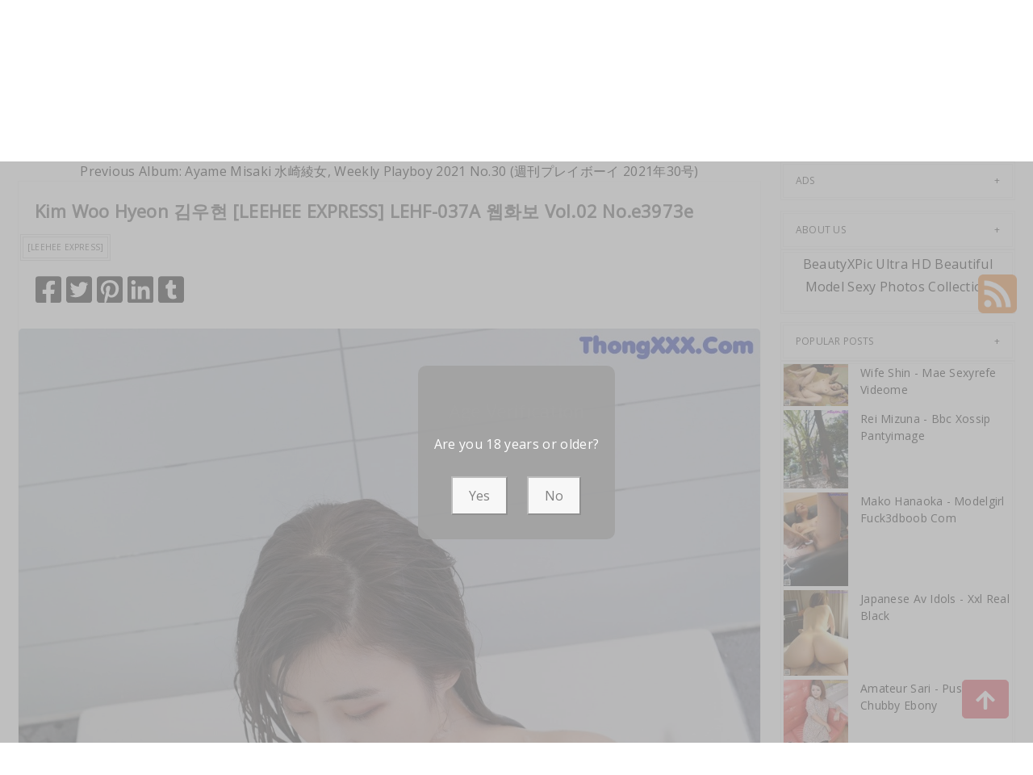

--- FILE ---
content_type: text/html; charset=utf-8
request_url: https://tokyohotgirl.com/hot_girl_album/kim+woo+hyeon+%EA%B9%80%EC%9A%B0%ED%98%84+%5Bleehee+express%5D+lehf-037a+%EC%9B%B9%ED%99%94%EB%B3%B4+vol.02
body_size: 14312
content:



<!DOCTYPE html>
<html lang="en-US" prefix="og: https://ogp.me/ns#">
<head>
	<meta charset="utf-8">
	<meta name="rating" content="mature-audience">
		<meta name="viewport" content="width=device-width, initial-scale=1, shrink-to-fit=no">
    <meta name="theme-color" content="#ccebf6">
    <link rel="icon" href="https://resr.tokyohotgirl.com/tokyohotgirl/favicon.ico" type="image/x-icon">
    <meta property="og:type" content="website">
	<meta property="og:site_name" content="TokyoHotGirl">
	<title>Kim Woo Hyeon &#xAE40;&#xC6B0;&#xD604; [LEEHEE EXPRESS] LEHF-037A &#xC6F9;&#xD654;&#xBCF4; Vol.02 - Enchanting Anime-Inspired Beauty Showcase - Stunning High-Definition Asian &amp; Western Glamour | TokyoHotGirl.Com</title>
	<meta property="og:title" content="Kim Woo Hyeon &#xAE40;&#xC6B0;&#xD604; [LEEHEE EXPRESS] LEHF-037A &#xC6F9;&#xD654;&#xBCF4; Vol.02 - Enchanting Anime-Inspired Beauty Showcase - Stunning High-Definition Asian &amp; Western Glamour | TokyoHotGirl.Com">
	<meta name="keywords" content="[LEEHEE EXPRESS]">
	<meta name="description" content="Kim Woo Hyeon &#xAE40;&#xC6B0;&#xD604; [LEEHEE EXPRESS] LEHF-037A &#xC6F9;&#xD654;&#xBCF4; Vol.02 - Korea - Dive into an enchanting showcase of anime-inspired beauty, featuring stunning high-definition photos of Asian and Western models. Ideal for those captivated by mature-themed glamour and exquisite visual art.">
    <meta property="og:description" content="Discover an enchanting collection of high-definition beauty photography featuring Asian and Western models with anime-inspired glamour. Click to explore this stunning gallery.">
    
	<script type="application/ld+json">{"@context":"http://schema.org/","@type":"CreativeWork","genre":"Anime, Art, Mature","audience":{"@type":"Audience","audienceType":"Mature"},"mainEntityOfPage":{"@type":"WebPage","@id":"https://tokyohotgirl.com/hot_girl_album/kim\u002Bwoo\u002Bhyeon\u002B\uAE40\uC6B0\uD604\u002B[leehee\u002Bexpress]\u002Blehf-037a\u002B\uC6F9\uD654\uBCF4\u002Bvol.02"},"author":{"@type":"Organization","name":"TokyoHotGirl","url":"https://en.girlygirlpic.com","logo":{"@type":"ImageObject","url":"https://resr.tokyohotgirl.com/tokyohotgirl/favicon.ico"}},"publisher":{"@type":"Organization","name":"TokyoHotGirl","logo":{"@type":"ImageObject","url":"https://resr.tokyohotgirl.com/tokyohotgirl/favicon.ico"}},"headline":"Kim Woo Hyeon \uAE40\uC6B0\uD604 [LEEHEE EXPRESS] LEHF-037A \uC6F9\uD654\uBCF4 Vol.02","image":["https://imgra.tokyohotgirl.com/af2b4741b2dbf6db0fbad4cc80f9de07/640/0df993e09d80622e1f5479167fd50126.jpg","https://imgra.tokyohotgirl.com/af2b4741b2dbf6db0fbad4cc80f9de07/640/0325cdd3157b7ca48b49709bd13b7caf.jpg","https://imgra.tokyohotgirl.com/af2b4741b2dbf6db0fbad4cc80f9de07/640/1699cd2f27c7210546d676b71fa21efa.jpg"],"datePublished":"2021-11-16","dateModified":"2021-11-16"}</script>

    <base href="https://tokyohotgirl.com/">
	<link rel="preconnect" href="https://resr.tokyohotgirl.com">
	<link rel="dns-prefetch" href="https://resr.tokyohotgirl.com">
	<link rel="preconnect" href="https://imgr0.tokyohotgirl.com">
	<link rel="dns-prefetch" href="https://imgr0.tokyohotgirl.com">
	<link rel="preconnect" href="https://imgr1.tokyohotgirl.com">
	<link rel="dns-prefetch" href="https://imgr1.tokyohotgirl.com">
	<link rel="preconnect" href="https://imgr2.tokyohotgirl.com">
	<link rel="dns-prefetch" href="https://imgr2.tokyohotgirl.com">
	<link rel="preconnect" href="https://imgr3.tokyohotgirl.com">
	<link rel="dns-prefetch" href="https://imgr3.tokyohotgirl.com">
	<link rel="preconnect" href="https://imgr4.tokyohotgirl.com">
	<link rel="dns-prefetch" href="https://imgr4.tokyohotgirl.com">
	<link rel="preconnect" href="https://imgr5.tokyohotgirl.com">
	<link rel="dns-prefetch" href="https://imgr5.tokyohotgirl.com">
	<link rel="preconnect" href="https://imgr6.tokyohotgirl.com">
	<link rel="dns-prefetch" href="https://imgr6.tokyohotgirl.com">
	<link rel="preconnect" href="https://imgr7.tokyohotgirl.com">
	<link rel="dns-prefetch" href="https://imgr07.tokyohotgirl.com">
	<link rel="preconnect" href="https://imgr8.tokyohotgirl.com">
	<link rel="dns-prefetch" href="https://imgr8.tokyohotgirl.com">
	<link rel="preconnect" href="https://imgr9.tokyohotgirl.com">
	<link rel="dns-prefetch" href="https://imgr9.tokyohotgirl.com">
	<link rel="preconnect" href="https://imgra.tokyohotgirl.com">
	<link rel="dns-prefetch" href="https://imgra.tokyohotgirl.com">
	<link rel="preconnect" href="https://imgrb.tokyohotgirl.com">
	<link rel="dns-prefetch" href="https://imgrb.tokyohotgirl.com">
	<link rel="preconnect" href="https://imgrc.tokyohotgirl.com">
	<link rel="dns-prefetch" href="https://imgrc.tokyohotgirl.com">
	<link rel="preconnect" href="https://imgrd.tokyohotgirl.com">
	<link rel="dns-prefetch" href="https://imgrd.tokyohotgirl.com">
	<link rel="preconnect" href="https://imgre.tokyohotgirl.com">
	<link rel="dns-prefetch" href="https://imgre.tokyohotgirl.com">
	<link rel="preconnect" href="https://imgrf.tokyohotgirl.com">
	<link rel="dns-prefetch" href="https://imgrf.tokyohotgirl.com">
	<!-- Global site tag (gtag.js) - Google Analytics --><script defer src="https://www.googletagmanager.com/gtag/js?id=G-W8PPFJZZW7"></script><script>document.addEventListener("DOMContentLoaded", function() {	window.dataLayer = window.dataLayer || [];	function gtag() { dataLayer.push(arguments); }	gtag('js', new Date());	gtag('config', 'G-W8PPFJZZW7'); });</script>
	<link rel="preload" href="https://resr.tokyohotgirl.com/tokyohotgirl/css/bootstrap.min.css?v=20260123043853" as="style">
	<link rel="stylesheet" href="https://resr.tokyohotgirl.com/tokyohotgirl/css/bootstrap.min.css?v=20260123043853">
	<link rel="preload" href="https://resr.tokyohotgirl.com/tokyohotgirl/components.min.css?v=20260123043853" as="style">
	<link rel="stylesheet" href="https://resr.tokyohotgirl.com/tokyohotgirl/components.min.css?v=20260123043853">
    <link rel="stylesheet" media="print" onload="this.media='all'" href="https://resr.tokyohotgirl.com/tokyohotgirl/lib/lightbox2/css/lightbox.min.css?v=20260123043853">
	<link rel="stylesheet" media="print" onload="this.media='all'" href="https://resr.tokyohotgirl.com/tokyohotgirl/lib/lightbox2/css/lightbox.min.css?v=20260123043853">
    <link rel="preconnect" href="https://fonts.googleapis.com">
    <link rel="preconnect" href="https://fonts.gstatic.com" crossorigin>
    <link rel="stylesheet" media="print" onload="this.media='all'" href="https://fonts.googleapis.com/css2?family=Open+Sans&display=swap">
    <link rel="stylesheet" media="print" onload="this.media='all'" href="https://resr.tokyohotgirl.com/tokyohotgirl/css/icomoon/style.css?v=20260123043853">
    <link rel="alternate" type="application/rss+xml" title="RSS Feed for tokyohotgirl.com" href="https://tokyohotgirl.com/api/rss">
	<style>
		.lg-has-iframe {
			position: absolute;
			top: 0px;
			bottom: 0px;
		}

		iframe.lg-object {
			width: 400px !important;
			height: 800px !important;
			margin-top: 0px !important;
		}
	</style>
	
	<script src="https://resr.tokyohotgirl.com/tokyohotgirl/js/lazysizes.min.js" async></script>
	<script src="https://resr.tokyohotgirl.com/tokyohotgirl/js/age.js?v=20260123043853" async></script>
		<script defer type='text/javascript' src='//t84c3srgclc9.com/d5/27/2e/d5272e9c57f7495c4e379cbc0f248ebd.js'></script>
</head>
<body>
	<div id="root">

<header class="header" id="header " style="margin-bottom:50px;">
	<div class="container">
		<!-- LOGO -->
		<div class="logo text-center">
			<div class="header section" id="header">
				<div class="widget Header" id="Header1">
					<div id="header-inner">


<a class="on-popunder" href=https://tokyohotgirl.com style="display: block">
	<img alt="TokyoHotGirl" height="164px; " id="Header1_headerimg" src="https://tokyohotgirl.com/tokyohotgirl/css/images/logo_1253x199_alpha.png" style="display: block" width="350px; ">
</a>

					</div>
				</div>
			</div>
		</div>
		<!-- END / LOGO -->
	</div>
	<!-- NAVIGATION -->
	<nav class="pi-navigation" data-menu-responsive="992">
		<div class="container">
			<div class="open-menu" style="display: none;">
				<span class="item item-1"></span>
				<span class="item item-2"></span>
				<span class="item item-3"></span>
			</div>
			<div class="close-menu"></div>
			<ul class="navlist " style="height: auto;">
						<li class="no-class current-menu-parent">
							<a class="on-popunder" href="https://tokyohotgirl.com/">Latest Recommended</a>
						</li>
						<li class="no-class">
							<a class="on-popunder" href="/hot_category_albums/porn">Porn</a>
						</li>
						<li class="no-class">
							<a class="on-popunder" href="/hot_category_albums/hentai">Hentai</a>
						</li>
						<li class="no-class">
							<a class="on-popunder" href="/hot_category_albums/kawaiix">KawaiiX</a>
						</li>
						<li class="no-class">
							<a class="on-popunder" href="/hot_category_albums/jav">Jav</a>
						</li>
						<li class="no-class">
							<a class="on-popunder" href="/hot_category_albums/uncategorized">Uncategorized</a>
						</li>
						<li class="no-class">
							<a class="on-popunder" href="/hot_category_albums/cosplay">Cosplay</a>
						</li>
						<li class="no-class">
							<a class="on-popunder" href="/hot_category_albums/chinese">Chinese</a>
						</li>
						<li class="no-class">
							<a class="on-popunder" href="/hot_category_albums/thailand">Thailand</a>
						</li>
						<li class="no-class">
							<a class="on-popunder" href="/hot_category_albums/korea">Korea</a>
						</li>
						<li class="no-class">
							<a class="on-popunder" href="/hot_category_albums/magazine">Magazine</a>
						</li>
						<li class="no-class">
							<a class="on-popunder" href="/hot_category_albums/aidol">Aidol</a>
						</li>
						<li class="no-class">
							<a class="on-popunder" href="/hot_category_albums/gravure">Gravure</a>
						</li>
				<li class="no-class">
					<a class="on-popunder" href="https://en.tokyohotgirl.com" title="SFW Photo Album">SFW Photo Album</a>
				</li>
			</ul>
			<div class="search-box" style="margin-right:0px !important; top: -100% !important;">
				<span class="icon-search" style="border: none;">
					<img src="https://resr.tokyohotgirl.com/tokyohotgirl/css/images/search-solid.svg" style="width:20px !important;" id="btSearch">
				</span>
				<input type="hidden" value="/search_hot_girl_albums" id="hidSearchPath">
				<form action="/search_hot_girl_albums" method="get">
					<input style="width: 200px;
        top: -20px;
        left: -255px;
        position: absolute;
        background-color: #fff;
        border: 1px solid #eee;
        visibility: visible;
        padding: 0 15px;
        color: #888;
        font-family: 'Lato', sans-serif !important;
        font-size: 14px;
        opacity: 1.0;" type="search" autocomplete="off" id="txtSearchKey" placeholder="Search For ... " value="" name="s" title="Search for:">
				</form>
			</div>
		</div>
	</nav>
	<!-- END / NAVIGATION -->
</header>
		

	<div class="row" style="margin-right: 10px;margin-left: 10px;">
		<div class="col-md-9">

<a name="list"></a>
<div class="previous-album-link" style="text-align: center;">
	<a title="Previous Album: Ayame Misaki &#x6C34;&#x5D0E;&#x7DBE;&#x5973;, Weekly Playboy 2021 No.30 (&#x9031;&#x520A;&#x30D7;&#x30EC;&#x30A4;&#x30DC;&#x30FC;&#x30A4; 2021&#x5E74;30&#x53F7;)" aria-label="Previous Album: Ayame Misaki &#x6C34;&#x5D0E;&#x7DBE;&#x5973;, Weekly Playboy 2021 No.30 (&#x9031;&#x520A;&#x30D7;&#x30EC;&#x30A4;&#x30DC;&#x30FC;&#x30A4; 2021&#x5E74;30&#x53F7;)" href="/hot_girl_album/ayame&#x2B;misaki&#x2B;%E6%B0%B4%E5%B4%8E%E7%B6%BE%E5%A5%B3%2C&#x2B;weekly&#x2B;playboy&#x2B;2021&#x2B;no.30&#x2B;(%E9%80%B1%E5%88%8A%E3%83%97%E3%83%AC%E3%82%A4%E3%83%9C%E3%83%BC%E3%82%A4&#x2B;2021%E5%B9%B430%E5%8F%B7)">Previous Album: Ayame Misaki &#x6C34;&#x5D0E;&#x7DBE;&#x5973;, Weekly Playboy 2021 No.30 (&#x9031;&#x520A;&#x30D7;&#x30EC;&#x30A4;&#x30DC;&#x30FC;&#x30A4; 2021&#x5E74;30&#x53F7;)</a>
</div>
<div class="content">
	<div class="main section" id="main">
		<div class="widget Blog" id="Blog1">
			<div class="post-inner">
				<div class="post hentry">
					<div class="post-meta">
						<div class="post-date">
							<span class="year">2021</span>
							<span class="month">Nov</span>
							<span class="day">16</span>
						</div>
						<div class="post-comment">
							<a href="javascript:void(0);">23P</a>
						</div>
					</div>
					<h3 class="post-title entry-title" style="margin-left:20px;">
						Kim Woo Hyeon &#xAE40;&#xC6B0;&#xD604; [LEEHEE EXPRESS] LEHF-037A &#xC6F9;&#xD654;&#xBCF4; Vol.02 No.e3973e
					</h3>
					<div class="post-link">
						<a class="pi-btn on-popunder" href="/hot_tag_albums/%5Bleehee&#x2B;express%5D">[LEEHEE EXPRESS]</a>
					</div>
					<div class="post-share" style="height:32px;margin:20px;">
						<div class="share">
							<a href="https://www.facebook.com/sharer/sharer.php?u=https%3a%2f%2ftokyohotgirl.com%2fhot_girl_album%2fkim%2bwoo%2bhyeon%2b%ea%b9%80%ec%9a%b0%ed%98%84%2b%5bleehee%2bexpress%5d%2blehf-037a%2b%ec%9b%b9%ed%99%94%eb%b3%b4%2bvol.02" target="_blank" style="width:32px;">
								<img src="https://resr.tokyohotgirl.com/tokyohotgirl/css/images/facebook-square-brands.svg">
							</a>
							<a href="https://twitter.com/share?url=https%3a%2f%2ftokyohotgirl.com%2fhot_girl_album%2fkim%2bwoo%2bhyeon%2b%ea%b9%80%ec%9a%b0%ed%98%84%2b%5bleehee%2bexpress%5d%2blehf-037a%2b%ec%9b%b9%ed%99%94%eb%b3%b4%2bvol.02&amp;text=Kim&#x2B;Woo&#x2B;Hyeon&#x2B;%ea%b9%80%ec%9a%b0%ed%98%84&#x2B;%5bLEEHEE&#x2B;EXPRESS%5d&#x2B;LEHF-037A&#x2B;%ec%9b%b9%ed%99%94%eb%b3%b4&#x2B;Vol.02&#x2B;No.e3973e&amp;via=#" target="_blank" style="width:32px;">
								<img src="https://resr.tokyohotgirl.com/tokyohotgirl/css/images/twitter-square-brands.svg">
							</a>
							<a href="https://pinterest.com/pin/create/button/?url=https%3a%2f%2ftokyohotgirl.com%2fhot_girl_album%2fkim%2bwoo%2bhyeon%2b%ea%b9%80%ec%9a%b0%ed%98%84%2b%5bleehee%2bexpress%5d%2blehf-037a%2b%ec%9b%b9%ed%99%94%eb%b3%b4%2bvol.02&amp;media=&amp;description=Kim&#x2B;Woo&#x2B;Hyeon&#x2B;%ea%b9%80%ec%9a%b0%ed%98%84&#x2B;%5bLEEHEE&#x2B;EXPRESS%5d&#x2B;LEHF-037A&#x2B;%ec%9b%b9%ed%99%94%eb%b3%b4&#x2B;Vol.02&#x2B;No.e3973e" target="_blank" style="width:32px;">
								<img src="https://resr.tokyohotgirl.com/tokyohotgirl/css/images/pinterest-square-brands.svg">
							</a>
							<a href="https://www.linkedin.com/shareArticle?mini=true&amp;url=https%3a%2f%2ftokyohotgirl.com%2fhot_girl_album%2fkim%2bwoo%2bhyeon%2b%ea%b9%80%ec%9a%b0%ed%98%84%2b%5bleehee%2bexpress%5d%2blehf-037a%2b%ec%9b%b9%ed%99%94%eb%b3%b4%2bvol.02&amp;title=Kim&#x2B;Woo&#x2B;Hyeon&#x2B;%ea%b9%80%ec%9a%b0%ed%98%84&#x2B;%5bLEEHEE&#x2B;EXPRESS%5d&#x2B;LEHF-037A&#x2B;%ec%9b%b9%ed%99%94%eb%b3%b4&#x2B;Vol.02&#x2B;No.e3973e" target="_blank" style="width:32px;">
								<img src="https://resr.tokyohotgirl.com/tokyohotgirl/css/images/linkedin-brands.svg">
							</a>
							<a href="https://www.tumblr.com/share/link?url=https%3a%2f%2ftokyohotgirl.com%2fhot_girl_album%2fkim%2bwoo%2bhyeon%2b%ea%b9%80%ec%9a%b0%ed%98%84%2b%5bleehee%2bexpress%5d%2blehf-037a%2b%ec%9b%b9%ed%99%94%eb%b3%b4%2bvol.02" target="_blank" style="width:32px;">
								<img src="https://resr.tokyohotgirl.com/tokyohotgirl/css/images/tumblr-square-brands.svg">
							</a>
						</div>
					</div>
					<div class="entry-content">
						<div style="text-align: left;">
														<div id="ads_d0_0" style="width:100%; text-align: center;margin-bottom: 10px;" class="row justify-content-center align-items-center">
															<script type="text/javascript">
                                                            	atOptions = {
                                                            		'key' : '47a1a36f6413ffeeec7332befab1ea23',
                                                            		'format' : 'iframe',
                                                            		'height' : 90,
                                                            		'width' : 728,
                                                            		'params' : {}
                                                            	};
                                                            	document.write('<scr' + 'ipt type="text/javascript" src="//t84c3srgclc9.com/47a1a36f6413ffeeec7332befab1ea23/invoke.js"></scr' + 'ipt>');
                                                            </script>
														</div>
									<div id=key_img1_0 class="separator" style="clear: both; text-align: center;">
												<a href="https://imgra.tokyohotgirl.com/af2b4741b2dbf6db0fbad4cc80f9de07/7700a520ea196b612abcc8a21e48eaa1.jpg" data-lightbox="image-1" data-title="Kim Woo Hyeon &#xAE40;&#xC6B0;&#xD604; [LEEHEE EXPRESS] LEHF-037A &#xC6F9;&#xD654;&#xBCF4; Vol.02 P23 No.3e14e1" data-alt="Kim Woo Hyeon &#xAE40;&#xC6B0;&#xD604; [LEEHEE EXPRESS] LEHF-037A &#xC6F9;&#xD654;&#xBCF4; Vol.02 P23 No.3e14e1">
														<picture>
															<source type="image/avif" data-srcset="https://imgra.tokyohotgirl.com/af2b4741b2dbf6db0fbad4cc80f9de07/avif/7700a520ea196b612abcc8a21e48eaa1.avif">
															<source type="image/webp" data-srcset="https://imgra.tokyohotgirl.com/af2b4741b2dbf6db0fbad4cc80f9de07/webp/7700a520ea196b612abcc8a21e48eaa1.webp">
															<img id=img3_0 class="lazyload" style="border-radius: 5px;min-height:200px;max-width: 100%;height: auto;aspect-ratio: auto 1280 / 1920;" alt="A woman taking a bath in a bathtub with foam." data-src=https://imgra.tokyohotgirl.com/af2b4741b2dbf6db0fbad4cc80f9de07/7700a520ea196b612abcc8a21e48eaa1.jpg/>
														</picture>
												</a>
									</div>
									<div id=key_img1_1 class="separator" style="clear: both; text-align: center;">
												<a href="https://imgra.tokyohotgirl.com/af2b4741b2dbf6db0fbad4cc80f9de07/db1a058d5b44f2495808dd521e58ef7e.jpg" data-lightbox="image-1" data-title="Kim Woo Hyeon &#xAE40;&#xC6B0;&#xD604; [LEEHEE EXPRESS] LEHF-037A &#xC6F9;&#xD654;&#xBCF4; Vol.02 P22 No.ae95e7" data-alt="Kim Woo Hyeon &#xAE40;&#xC6B0;&#xD604; [LEEHEE EXPRESS] LEHF-037A &#xC6F9;&#xD654;&#xBCF4; Vol.02 P22 No.ae95e7">
														<picture>
															<source type="image/avif" data-srcset="https://imgra.tokyohotgirl.com/af2b4741b2dbf6db0fbad4cc80f9de07/avif/db1a058d5b44f2495808dd521e58ef7e.avif">
															<source type="image/webp" data-srcset="https://imgra.tokyohotgirl.com/af2b4741b2dbf6db0fbad4cc80f9de07/webp/db1a058d5b44f2495808dd521e58ef7e.webp">
															<img id=img3_1 class="lazyload" style="border-radius: 5px;min-height:200px;max-width: 100%;height: auto;aspect-ratio: auto 1280 / 1920;" alt="A woman in a bathtub with a pink ribbon in her hand." data-src=https://imgra.tokyohotgirl.com/af2b4741b2dbf6db0fbad4cc80f9de07/db1a058d5b44f2495808dd521e58ef7e.jpg/>
														</picture>
												</a>
									</div>
									<div id=key_img1_2 class="separator" style="clear: both; text-align: center;">
												<a href="https://imgra.tokyohotgirl.com/af2b4741b2dbf6db0fbad4cc80f9de07/bfd39f2d00c0a9a9c879234c04604107.jpg" data-lightbox="image-1" data-title="Kim Woo Hyeon &#xAE40;&#xC6B0;&#xD604; [LEEHEE EXPRESS] LEHF-037A &#xC6F9;&#xD654;&#xBCF4; Vol.02 P21 No.47ff4f" data-alt="Kim Woo Hyeon &#xAE40;&#xC6B0;&#xD604; [LEEHEE EXPRESS] LEHF-037A &#xC6F9;&#xD654;&#xBCF4; Vol.02 P21 No.47ff4f">
														<picture>
															<source type="image/avif" data-srcset="https://imgra.tokyohotgirl.com/af2b4741b2dbf6db0fbad4cc80f9de07/avif/bfd39f2d00c0a9a9c879234c04604107.avif">
															<source type="image/webp" data-srcset="https://imgra.tokyohotgirl.com/af2b4741b2dbf6db0fbad4cc80f9de07/webp/bfd39f2d00c0a9a9c879234c04604107.webp">
															<img id=img3_2 class="lazyload" style="border-radius: 5px;min-height:200px;max-width: 100%;height: auto;aspect-ratio: auto 1280 / 1920;" alt="A woman in a pink lingerie is bending over a table." data-src=https://imgra.tokyohotgirl.com/af2b4741b2dbf6db0fbad4cc80f9de07/bfd39f2d00c0a9a9c879234c04604107.jpg/>
														</picture>
												</a>
									</div>
									<div id=key_img1_3 class="separator" style="clear: both; text-align: center;">
												<a href="https://imgra.tokyohotgirl.com/af2b4741b2dbf6db0fbad4cc80f9de07/2704ad3abba17cd3ef608f8e6fc45542.jpg" data-lightbox="image-1" data-title="Kim Woo Hyeon &#xAE40;&#xC6B0;&#xD604; [LEEHEE EXPRESS] LEHF-037A &#xC6F9;&#xD654;&#xBCF4; Vol.02 P20 No.f695fa" data-alt="Kim Woo Hyeon &#xAE40;&#xC6B0;&#xD604; [LEEHEE EXPRESS] LEHF-037A &#xC6F9;&#xD654;&#xBCF4; Vol.02 P20 No.f695fa">
														<picture>
															<source type="image/avif" data-srcset="https://imgra.tokyohotgirl.com/af2b4741b2dbf6db0fbad4cc80f9de07/avif/2704ad3abba17cd3ef608f8e6fc45542.avif">
															<source type="image/webp" data-srcset="https://imgra.tokyohotgirl.com/af2b4741b2dbf6db0fbad4cc80f9de07/webp/2704ad3abba17cd3ef608f8e6fc45542.webp">
															<img id=img3_3 class="lazyload" style="border-radius: 5px;min-height:200px;max-width: 100%;height: auto;aspect-ratio: auto 1280 / 1920;" alt="A woman in a bathtub with foam on her breasts." data-src=https://imgra.tokyohotgirl.com/af2b4741b2dbf6db0fbad4cc80f9de07/2704ad3abba17cd3ef608f8e6fc45542.jpg/>
														</picture>
												</a>
									</div>
									<div id=key_img1_4 class="separator" style="clear: both; text-align: center;">
												<a href="https://imgra.tokyohotgirl.com/af2b4741b2dbf6db0fbad4cc80f9de07/b95f467d51fea978dbab53c93b59cc6f.jpg" data-lightbox="image-1" data-title="Kim Woo Hyeon &#xAE40;&#xC6B0;&#xD604; [LEEHEE EXPRESS] LEHF-037A &#xC6F9;&#xD654;&#xBCF4; Vol.02 P19 No.c3c2c4" data-alt="Kim Woo Hyeon &#xAE40;&#xC6B0;&#xD604; [LEEHEE EXPRESS] LEHF-037A &#xC6F9;&#xD654;&#xBCF4; Vol.02 P19 No.c3c2c4">
														<picture>
															<source type="image/avif" data-srcset="https://imgra.tokyohotgirl.com/af2b4741b2dbf6db0fbad4cc80f9de07/avif/b95f467d51fea978dbab53c93b59cc6f.avif">
															<source type="image/webp" data-srcset="https://imgra.tokyohotgirl.com/af2b4741b2dbf6db0fbad4cc80f9de07/webp/b95f467d51fea978dbab53c93b59cc6f.webp">
															<img id=img3_4 class="lazyload" style="border-radius: 5px;min-height:200px;max-width: 100%;height: auto;aspect-ratio: auto 1280 / 1920;" alt="A woman in a red bikini standing in a shower." data-src=https://imgra.tokyohotgirl.com/af2b4741b2dbf6db0fbad4cc80f9de07/b95f467d51fea978dbab53c93b59cc6f.jpg/>
														</picture>
												</a>
									</div>
									<div id=key_img1_5 class="separator" style="clear: both; text-align: center;">
												<a href="https://imgra.tokyohotgirl.com/af2b4741b2dbf6db0fbad4cc80f9de07/1699cd2f27c7210546d676b71fa21efa.jpg" data-lightbox="image-1" data-title="Kim Woo Hyeon &#xAE40;&#xC6B0;&#xD604; [LEEHEE EXPRESS] LEHF-037A &#xC6F9;&#xD654;&#xBCF4; Vol.02 P18 No.98990b" data-alt="Kim Woo Hyeon &#xAE40;&#xC6B0;&#xD604; [LEEHEE EXPRESS] LEHF-037A &#xC6F9;&#xD654;&#xBCF4; Vol.02 P18 No.98990b">
														<picture>
															<source type="image/avif" data-srcset="https://imgra.tokyohotgirl.com/af2b4741b2dbf6db0fbad4cc80f9de07/avif/1699cd2f27c7210546d676b71fa21efa.avif">
															<source type="image/webp" data-srcset="https://imgra.tokyohotgirl.com/af2b4741b2dbf6db0fbad4cc80f9de07/webp/1699cd2f27c7210546d676b71fa21efa.webp">
															<img id=img3_5 class="lazyload" style="border-radius: 5px;min-height:200px;max-width: 100%;height: auto;aspect-ratio: auto 1280 / 1920;" alt="A woman in a pink lingerie is taking a shower." data-src=https://imgra.tokyohotgirl.com/af2b4741b2dbf6db0fbad4cc80f9de07/1699cd2f27c7210546d676b71fa21efa.jpg/>
														</picture>
												</a>
									</div>
									<div id=key_img1_6 class="separator" style="clear: both; text-align: center;">
												<a href="https://imgra.tokyohotgirl.com/af2b4741b2dbf6db0fbad4cc80f9de07/ceb259879e84598677a633167bb7487b.jpg" data-lightbox="image-1" data-title="Kim Woo Hyeon &#xAE40;&#xC6B0;&#xD604; [LEEHEE EXPRESS] LEHF-037A &#xC6F9;&#xD654;&#xBCF4; Vol.02 P17 No.2d41ae" data-alt="Kim Woo Hyeon &#xAE40;&#xC6B0;&#xD604; [LEEHEE EXPRESS] LEHF-037A &#xC6F9;&#xD654;&#xBCF4; Vol.02 P17 No.2d41ae">
														<picture>
															<source type="image/avif" data-srcset="https://imgra.tokyohotgirl.com/af2b4741b2dbf6db0fbad4cc80f9de07/avif/ceb259879e84598677a633167bb7487b.avif">
															<source type="image/webp" data-srcset="https://imgra.tokyohotgirl.com/af2b4741b2dbf6db0fbad4cc80f9de07/webp/ceb259879e84598677a633167bb7487b.webp">
															<img id=img3_6 class="lazyload" style="border-radius: 5px;min-height:200px;max-width: 100%;height: auto;aspect-ratio: auto 1280 / 1920;" alt="A woman in a pink bra is taking a shower." data-src=https://imgra.tokyohotgirl.com/af2b4741b2dbf6db0fbad4cc80f9de07/ceb259879e84598677a633167bb7487b.jpg/>
														</picture>
												</a>
									</div>
									<div id=key_img1_7 class="separator" style="clear: both; text-align: center;">
												<a href="https://imgra.tokyohotgirl.com/af2b4741b2dbf6db0fbad4cc80f9de07/0325cdd3157b7ca48b49709bd13b7caf.jpg" data-lightbox="image-1" data-title="Kim Woo Hyeon &#xAE40;&#xC6B0;&#xD604; [LEEHEE EXPRESS] LEHF-037A &#xC6F9;&#xD654;&#xBCF4; Vol.02 P16 No.bdbbc7" data-alt="Kim Woo Hyeon &#xAE40;&#xC6B0;&#xD604; [LEEHEE EXPRESS] LEHF-037A &#xC6F9;&#xD654;&#xBCF4; Vol.02 P16 No.bdbbc7">
														<picture>
															<source type="image/avif" data-srcset="https://imgra.tokyohotgirl.com/af2b4741b2dbf6db0fbad4cc80f9de07/avif/0325cdd3157b7ca48b49709bd13b7caf.avif">
															<source type="image/webp" data-srcset="https://imgra.tokyohotgirl.com/af2b4741b2dbf6db0fbad4cc80f9de07/webp/0325cdd3157b7ca48b49709bd13b7caf.webp">
															<img id=img3_7 class="lazyload" style="border-radius: 5px;min-height:200px;max-width: 100%;height: auto;aspect-ratio: auto 1280 / 1920;" alt="A woman in a pink lingerie taking a shower." data-src=https://imgra.tokyohotgirl.com/af2b4741b2dbf6db0fbad4cc80f9de07/0325cdd3157b7ca48b49709bd13b7caf.jpg/>
														</picture>
												</a>
									</div>
									<div id=key_img1_8 class="separator" style="clear: both; text-align: center;">
												<a href="https://imgra.tokyohotgirl.com/af2b4741b2dbf6db0fbad4cc80f9de07/966a81ea923d69a25430c97fcfba5095.jpg" data-lightbox="image-1" data-title="Kim Woo Hyeon &#xAE40;&#xC6B0;&#xD604; [LEEHEE EXPRESS] LEHF-037A &#xC6F9;&#xD654;&#xBCF4; Vol.02 P15 No.1e1645" data-alt="Kim Woo Hyeon &#xAE40;&#xC6B0;&#xD604; [LEEHEE EXPRESS] LEHF-037A &#xC6F9;&#xD654;&#xBCF4; Vol.02 P15 No.1e1645">
														<picture>
															<source type="image/avif" data-srcset="https://imgra.tokyohotgirl.com/af2b4741b2dbf6db0fbad4cc80f9de07/avif/966a81ea923d69a25430c97fcfba5095.avif">
															<source type="image/webp" data-srcset="https://imgra.tokyohotgirl.com/af2b4741b2dbf6db0fbad4cc80f9de07/webp/966a81ea923d69a25430c97fcfba5095.webp">
															<img id=img3_8 class="lazyload" style="border-radius: 5px;min-height:200px;max-width: 100%;height: auto;aspect-ratio: auto 1280 / 1920;" alt="A woman in a pink bikini holding a white towel." data-src=https://imgra.tokyohotgirl.com/af2b4741b2dbf6db0fbad4cc80f9de07/966a81ea923d69a25430c97fcfba5095.jpg/>
														</picture>
												</a>
									</div>
														<div id="ads_d0_0" style="width:100%; text-align: center;margin-bottom: 10px;" class="row justify-content-center align-items-center">
															<script type="text/javascript">
                                                            	atOptions = {
                                                            		'key' : '47a1a36f6413ffeeec7332befab1ea23',
                                                            		'format' : 'iframe',
                                                            		'height' : 90,
                                                            		'width' : 728,
                                                            		'params' : {}
                                                            	};
                                                            	document.write('<scr' + 'ipt type="text/javascript" src="//t84c3srgclc9.com/47a1a36f6413ffeeec7332befab1ea23/invoke.js"></scr' + 'ipt>');
                                                            </script>
														</div>
									<div id=key_img1_9 class="separator" style="clear: both; text-align: center;">
												<a href="https://imgra.tokyohotgirl.com/af2b4741b2dbf6db0fbad4cc80f9de07/70a5721452c54f8df6fa5c4cc8b662ae.jpg" data-lightbox="image-1" data-title="Kim Woo Hyeon &#xAE40;&#xC6B0;&#xD604; [LEEHEE EXPRESS] LEHF-037A &#xC6F9;&#xD654;&#xBCF4; Vol.02 P14 No.3cfaf3" data-alt="Kim Woo Hyeon &#xAE40;&#xC6B0;&#xD604; [LEEHEE EXPRESS] LEHF-037A &#xC6F9;&#xD654;&#xBCF4; Vol.02 P14 No.3cfaf3">
														<picture>
															<source type="image/avif" data-srcset="https://imgra.tokyohotgirl.com/af2b4741b2dbf6db0fbad4cc80f9de07/avif/70a5721452c54f8df6fa5c4cc8b662ae.avif">
															<source type="image/webp" data-srcset="https://imgra.tokyohotgirl.com/af2b4741b2dbf6db0fbad4cc80f9de07/webp/70a5721452c54f8df6fa5c4cc8b662ae.webp">
															<img id=img3_9 class="lazyload" style="border-radius: 5px;min-height:200px;max-width: 100%;height: auto;aspect-ratio: auto 1280 / 1920;" alt="A woman in a pink lingerie holding a lamp." data-src=https://imgra.tokyohotgirl.com/af2b4741b2dbf6db0fbad4cc80f9de07/70a5721452c54f8df6fa5c4cc8b662ae.jpg/>
														</picture>
												</a>
									</div>
									<div id=key_img1_10 class="separator" style="clear: both; text-align: center;">
												<a href="https://imgra.tokyohotgirl.com/af2b4741b2dbf6db0fbad4cc80f9de07/274293f550b6f321d43c5859f065d95c.jpg" data-lightbox="image-1" data-title="Kim Woo Hyeon &#xAE40;&#xC6B0;&#xD604; [LEEHEE EXPRESS] LEHF-037A &#xC6F9;&#xD654;&#xBCF4; Vol.02 P13 No.2cb6f9" data-alt="Kim Woo Hyeon &#xAE40;&#xC6B0;&#xD604; [LEEHEE EXPRESS] LEHF-037A &#xC6F9;&#xD654;&#xBCF4; Vol.02 P13 No.2cb6f9">
														<picture>
															<source type="image/avif" data-srcset="https://imgra.tokyohotgirl.com/af2b4741b2dbf6db0fbad4cc80f9de07/avif/274293f550b6f321d43c5859f065d95c.avif">
															<source type="image/webp" data-srcset="https://imgra.tokyohotgirl.com/af2b4741b2dbf6db0fbad4cc80f9de07/webp/274293f550b6f321d43c5859f065d95c.webp">
															<img id=img3_10 class="lazyload" style="border-radius: 5px;min-height:200px;max-width: 100%;height: auto;aspect-ratio: auto 1280 / 1920;" alt="A woman in a pink lingerie is taking a shower." data-src=https://imgra.tokyohotgirl.com/af2b4741b2dbf6db0fbad4cc80f9de07/274293f550b6f321d43c5859f065d95c.jpg/>
														</picture>
												</a>
									</div>
									<div id=key_img1_11 class="separator" style="clear: both; text-align: center;">
												<a href="https://imgra.tokyohotgirl.com/af2b4741b2dbf6db0fbad4cc80f9de07/d87061b3403fc60b5188af87622f147f.jpg" data-lightbox="image-1" data-title="Kim Woo Hyeon &#xAE40;&#xC6B0;&#xD604; [LEEHEE EXPRESS] LEHF-037A &#xC6F9;&#xD654;&#xBCF4; Vol.02 P12 No.2b4416" data-alt="Kim Woo Hyeon &#xAE40;&#xC6B0;&#xD604; [LEEHEE EXPRESS] LEHF-037A &#xC6F9;&#xD654;&#xBCF4; Vol.02 P12 No.2b4416">
														<picture>
															<source type="image/avif" data-srcset="https://imgra.tokyohotgirl.com/af2b4741b2dbf6db0fbad4cc80f9de07/avif/d87061b3403fc60b5188af87622f147f.avif">
															<source type="image/webp" data-srcset="https://imgra.tokyohotgirl.com/af2b4741b2dbf6db0fbad4cc80f9de07/webp/d87061b3403fc60b5188af87622f147f.webp">
															<img id=img3_11 class="lazyload" style="border-radius: 5px;min-height:200px;max-width: 100%;height: auto;aspect-ratio: auto 1280 / 1920;" alt="A woman wearing a pink bra and a necklace." data-src=https://imgra.tokyohotgirl.com/af2b4741b2dbf6db0fbad4cc80f9de07/d87061b3403fc60b5188af87622f147f.jpg/>
														</picture>
												</a>
									</div>
									<div id=key_img1_12 class="separator" style="clear: both; text-align: center;">
												<a href="https://imgra.tokyohotgirl.com/af2b4741b2dbf6db0fbad4cc80f9de07/6795d14740ba2f1fc2dbed753e82bcf7.jpg" data-lightbox="image-1" data-title="Kim Woo Hyeon &#xAE40;&#xC6B0;&#xD604; [LEEHEE EXPRESS] LEHF-037A &#xC6F9;&#xD654;&#xBCF4; Vol.02 P11 No.9a1b9e" data-alt="Kim Woo Hyeon &#xAE40;&#xC6B0;&#xD604; [LEEHEE EXPRESS] LEHF-037A &#xC6F9;&#xD654;&#xBCF4; Vol.02 P11 No.9a1b9e">
														<picture>
															<source type="image/avif" data-srcset="https://imgra.tokyohotgirl.com/af2b4741b2dbf6db0fbad4cc80f9de07/avif/6795d14740ba2f1fc2dbed753e82bcf7.avif">
															<source type="image/webp" data-srcset="https://imgra.tokyohotgirl.com/af2b4741b2dbf6db0fbad4cc80f9de07/webp/6795d14740ba2f1fc2dbed753e82bcf7.webp">
															<img id=img3_12 class="lazyload" style="border-radius: 5px;min-height:200px;max-width: 100%;height: auto;aspect-ratio: auto 1280 / 1920;" alt="A woman in a pink lingerie sitting on a stool." data-src=https://imgra.tokyohotgirl.com/af2b4741b2dbf6db0fbad4cc80f9de07/6795d14740ba2f1fc2dbed753e82bcf7.jpg/>
														</picture>
												</a>
									</div>
									<div id=key_img1_13 class="separator" style="clear: both; text-align: center;">
												<a href="https://imgra.tokyohotgirl.com/af2b4741b2dbf6db0fbad4cc80f9de07/41d36f3db86e92672692fc0eca67ff2e.jpg" data-lightbox="image-1" data-title="Kim Woo Hyeon &#xAE40;&#xC6B0;&#xD604; [LEEHEE EXPRESS] LEHF-037A &#xC6F9;&#xD654;&#xBCF4; Vol.02 P10 No.aa130b" data-alt="Kim Woo Hyeon &#xAE40;&#xC6B0;&#xD604; [LEEHEE EXPRESS] LEHF-037A &#xC6F9;&#xD654;&#xBCF4; Vol.02 P10 No.aa130b">
														<picture>
															<source type="image/avif" data-srcset="https://imgra.tokyohotgirl.com/af2b4741b2dbf6db0fbad4cc80f9de07/avif/41d36f3db86e92672692fc0eca67ff2e.avif">
															<source type="image/webp" data-srcset="https://imgra.tokyohotgirl.com/af2b4741b2dbf6db0fbad4cc80f9de07/webp/41d36f3db86e92672692fc0eca67ff2e.webp">
															<img id=img3_13 class="lazyload" style="border-radius: 5px;min-height:200px;max-width: 100%;height: auto;aspect-ratio: auto 1280 / 1920;" alt="A woman taking a bath in a bathtub filled with foam." data-src=https://imgra.tokyohotgirl.com/af2b4741b2dbf6db0fbad4cc80f9de07/41d36f3db86e92672692fc0eca67ff2e.jpg/>
														</picture>
												</a>
									</div>
									<div id=key_img1_14 class="separator" style="clear: both; text-align: center;">
												<a href="https://imgra.tokyohotgirl.com/af2b4741b2dbf6db0fbad4cc80f9de07/179e072aae71b8ea918632c641e49497.jpg" data-lightbox="image-1" data-title="Kim Woo Hyeon &#xAE40;&#xC6B0;&#xD604; [LEEHEE EXPRESS] LEHF-037A &#xC6F9;&#xD654;&#xBCF4; Vol.02 P9 No.4cd429" data-alt="Kim Woo Hyeon &#xAE40;&#xC6B0;&#xD604; [LEEHEE EXPRESS] LEHF-037A &#xC6F9;&#xD654;&#xBCF4; Vol.02 P9 No.4cd429">
														<picture>
															<source type="image/avif" data-srcset="https://imgra.tokyohotgirl.com/af2b4741b2dbf6db0fbad4cc80f9de07/avif/179e072aae71b8ea918632c641e49497.avif">
															<source type="image/webp" data-srcset="https://imgra.tokyohotgirl.com/af2b4741b2dbf6db0fbad4cc80f9de07/webp/179e072aae71b8ea918632c641e49497.webp">
															<img id=img3_14 class="lazyload" style="border-radius: 5px;min-height:200px;max-width: 100%;height: auto;aspect-ratio: auto 1280 / 1920;" alt="A woman taking a bath in a bathtub filled with foam." data-src=https://imgra.tokyohotgirl.com/af2b4741b2dbf6db0fbad4cc80f9de07/179e072aae71b8ea918632c641e49497.jpg/>
														</picture>
												</a>
									</div>
									<div id=key_img1_15 class="separator" style="clear: both; text-align: center;">
												<a href="https://imgra.tokyohotgirl.com/af2b4741b2dbf6db0fbad4cc80f9de07/0df993e09d80622e1f5479167fd50126.jpg" data-lightbox="image-1" data-title="Kim Woo Hyeon &#xAE40;&#xC6B0;&#xD604; [LEEHEE EXPRESS] LEHF-037A &#xC6F9;&#xD654;&#xBCF4; Vol.02 P8 No.67f9b0" data-alt="Kim Woo Hyeon &#xAE40;&#xC6B0;&#xD604; [LEEHEE EXPRESS] LEHF-037A &#xC6F9;&#xD654;&#xBCF4; Vol.02 P8 No.67f9b0">
														<picture>
															<source type="image/avif" data-srcset="https://imgra.tokyohotgirl.com/af2b4741b2dbf6db0fbad4cc80f9de07/avif/0df993e09d80622e1f5479167fd50126.avif">
															<source type="image/webp" data-srcset="https://imgra.tokyohotgirl.com/af2b4741b2dbf6db0fbad4cc80f9de07/webp/0df993e09d80622e1f5479167fd50126.webp">
															<img id=img3_15 class="lazyload" style="border-radius: 5px;min-height:200px;max-width: 100%;height: auto;aspect-ratio: auto 1920 / 1280;" alt="A woman in a pink lingerie leaning on a wooden table." data-src=https://imgra.tokyohotgirl.com/af2b4741b2dbf6db0fbad4cc80f9de07/0df993e09d80622e1f5479167fd50126.jpg/>
														</picture>
												</a>
									</div>
									<div id=key_img1_16 class="separator" style="clear: both; text-align: center;">
												<a href="https://imgra.tokyohotgirl.com/af2b4741b2dbf6db0fbad4cc80f9de07/070144ac82525f43909bea3f019a0669.jpg" data-lightbox="image-1" data-title="Kim Woo Hyeon &#xAE40;&#xC6B0;&#xD604; [LEEHEE EXPRESS] LEHF-037A &#xC6F9;&#xD654;&#xBCF4; Vol.02 P7 No.6d548d" data-alt="Kim Woo Hyeon &#xAE40;&#xC6B0;&#xD604; [LEEHEE EXPRESS] LEHF-037A &#xC6F9;&#xD654;&#xBCF4; Vol.02 P7 No.6d548d">
														<picture>
															<source type="image/avif" data-srcset="https://imgra.tokyohotgirl.com/af2b4741b2dbf6db0fbad4cc80f9de07/avif/070144ac82525f43909bea3f019a0669.avif">
															<source type="image/webp" data-srcset="https://imgra.tokyohotgirl.com/af2b4741b2dbf6db0fbad4cc80f9de07/webp/070144ac82525f43909bea3f019a0669.webp">
															<img id=img3_16 class="lazyload" style="border-radius: 5px;min-height:200px;max-width: 100%;height: auto;aspect-ratio: auto 1280 / 1920;" alt="A woman in a pink lingerie is taking a shower." data-src=https://imgra.tokyohotgirl.com/af2b4741b2dbf6db0fbad4cc80f9de07/070144ac82525f43909bea3f019a0669.jpg/>
														</picture>
												</a>
									</div>
									<div id=key_img1_17 class="separator" style="clear: both; text-align: center;">
												<a href="https://imgra.tokyohotgirl.com/af2b4741b2dbf6db0fbad4cc80f9de07/007e36d10378ed347ca15d2603e1b0bf.jpg" data-lightbox="image-1" data-title="Kim Woo Hyeon &#xAE40;&#xC6B0;&#xD604; [LEEHEE EXPRESS] LEHF-037A &#xC6F9;&#xD654;&#xBCF4; Vol.02 P6 No.802fe5" data-alt="Kim Woo Hyeon &#xAE40;&#xC6B0;&#xD604; [LEEHEE EXPRESS] LEHF-037A &#xC6F9;&#xD654;&#xBCF4; Vol.02 P6 No.802fe5">
														<picture>
															<source type="image/avif" data-srcset="https://imgra.tokyohotgirl.com/af2b4741b2dbf6db0fbad4cc80f9de07/avif/007e36d10378ed347ca15d2603e1b0bf.avif">
															<source type="image/webp" data-srcset="https://imgra.tokyohotgirl.com/af2b4741b2dbf6db0fbad4cc80f9de07/webp/007e36d10378ed347ca15d2603e1b0bf.webp">
															<img id=img3_17 class="lazyload" style="border-radius: 5px;min-height:200px;max-width: 100%;height: auto;aspect-ratio: auto 1280 / 1920;" alt="A woman in a pink panties is taking a shower." data-src=https://imgra.tokyohotgirl.com/af2b4741b2dbf6db0fbad4cc80f9de07/007e36d10378ed347ca15d2603e1b0bf.jpg/>
														</picture>
												</a>
									</div>
									<div id=key_img1_18 class="separator" style="clear: both; text-align: center;">
												<a href="https://imgra.tokyohotgirl.com/af2b4741b2dbf6db0fbad4cc80f9de07/7bceac6c15b0c9491266d78779019784.jpg" data-lightbox="image-1" data-title="Kim Woo Hyeon &#xAE40;&#xC6B0;&#xD604; [LEEHEE EXPRESS] LEHF-037A &#xC6F9;&#xD654;&#xBCF4; Vol.02 P5 No.11fc2c" data-alt="Kim Woo Hyeon &#xAE40;&#xC6B0;&#xD604; [LEEHEE EXPRESS] LEHF-037A &#xC6F9;&#xD654;&#xBCF4; Vol.02 P5 No.11fc2c">
														<picture>
															<source type="image/avif" data-srcset="https://imgra.tokyohotgirl.com/af2b4741b2dbf6db0fbad4cc80f9de07/avif/7bceac6c15b0c9491266d78779019784.avif">
															<source type="image/webp" data-srcset="https://imgra.tokyohotgirl.com/af2b4741b2dbf6db0fbad4cc80f9de07/webp/7bceac6c15b0c9491266d78779019784.webp">
															<img id=img3_18 class="lazyload" style="border-radius: 5px;min-height:200px;max-width: 100%;height: auto;aspect-ratio: auto 1280 / 1920;" alt="A woman in a pink lingerie holding a shower head." data-src=https://imgra.tokyohotgirl.com/af2b4741b2dbf6db0fbad4cc80f9de07/7bceac6c15b0c9491266d78779019784.jpg/>
														</picture>
												</a>
									</div>
									<div id=key_img1_19 class="separator" style="clear: both; text-align: center;">
												<a href="https://imgra.tokyohotgirl.com/af2b4741b2dbf6db0fbad4cc80f9de07/069cd4071785937f3bb075acfd010916.jpg" data-lightbox="image-1" data-title="Kim Woo Hyeon &#xAE40;&#xC6B0;&#xD604; [LEEHEE EXPRESS] LEHF-037A &#xC6F9;&#xD654;&#xBCF4; Vol.02 P4 No.6bd796" data-alt="Kim Woo Hyeon &#xAE40;&#xC6B0;&#xD604; [LEEHEE EXPRESS] LEHF-037A &#xC6F9;&#xD654;&#xBCF4; Vol.02 P4 No.6bd796">
														<picture>
															<source type="image/avif" data-srcset="https://imgra.tokyohotgirl.com/af2b4741b2dbf6db0fbad4cc80f9de07/avif/069cd4071785937f3bb075acfd010916.avif">
															<source type="image/webp" data-srcset="https://imgra.tokyohotgirl.com/af2b4741b2dbf6db0fbad4cc80f9de07/webp/069cd4071785937f3bb075acfd010916.webp">
															<img id=img3_19 class="lazyload" style="border-radius: 5px;min-height:200px;max-width: 100%;height: auto;aspect-ratio: auto 1280 / 1920;" alt="A woman in a white towel standing in front of a mirror." data-src=https://imgra.tokyohotgirl.com/af2b4741b2dbf6db0fbad4cc80f9de07/069cd4071785937f3bb075acfd010916.jpg/>
														</picture>
												</a>
									</div>
									<div id=key_img1_20 class="separator" style="clear: both; text-align: center;">
												<a href="https://imgra.tokyohotgirl.com/af2b4741b2dbf6db0fbad4cc80f9de07/7b06f00d268317c7259c269fefbf21cd.jpg" data-lightbox="image-1" data-title="Kim Woo Hyeon &#xAE40;&#xC6B0;&#xD604; [LEEHEE EXPRESS] LEHF-037A &#xC6F9;&#xD654;&#xBCF4; Vol.02 P3 No.ab5b94" data-alt="Kim Woo Hyeon &#xAE40;&#xC6B0;&#xD604; [LEEHEE EXPRESS] LEHF-037A &#xC6F9;&#xD654;&#xBCF4; Vol.02 P3 No.ab5b94">
														<picture>
															<source type="image/avif" data-srcset="https://imgra.tokyohotgirl.com/af2b4741b2dbf6db0fbad4cc80f9de07/avif/7b06f00d268317c7259c269fefbf21cd.avif">
															<source type="image/webp" data-srcset="https://imgra.tokyohotgirl.com/af2b4741b2dbf6db0fbad4cc80f9de07/webp/7b06f00d268317c7259c269fefbf21cd.webp">
															<img id=img3_20 class="lazyload" style="border-radius: 5px;min-height:200px;max-width: 100%;height: auto;aspect-ratio: auto 1280 / 1920;" alt="A woman in a pink bra and panties holding a shower head." data-src=https://imgra.tokyohotgirl.com/af2b4741b2dbf6db0fbad4cc80f9de07/7b06f00d268317c7259c269fefbf21cd.jpg/>
														</picture>
												</a>
									</div>
									<div id=key_img1_21 class="separator" style="clear: both; text-align: center;">
												<a href="https://imgra.tokyohotgirl.com/af2b4741b2dbf6db0fbad4cc80f9de07/4e818b0ce29b54dfbd7d88232f864bcd.jpg" data-lightbox="image-1" data-title="Kim Woo Hyeon &#xAE40;&#xC6B0;&#xD604; [LEEHEE EXPRESS] LEHF-037A &#xC6F9;&#xD654;&#xBCF4; Vol.02 P2 No.ae95e7" data-alt="Kim Woo Hyeon &#xAE40;&#xC6B0;&#xD604; [LEEHEE EXPRESS] LEHF-037A &#xC6F9;&#xD654;&#xBCF4; Vol.02 P2 No.ae95e7">
														<picture>
															<source type="image/avif" data-srcset="https://imgra.tokyohotgirl.com/af2b4741b2dbf6db0fbad4cc80f9de07/avif/4e818b0ce29b54dfbd7d88232f864bcd.avif">
															<source type="image/webp" data-srcset="https://imgra.tokyohotgirl.com/af2b4741b2dbf6db0fbad4cc80f9de07/webp/4e818b0ce29b54dfbd7d88232f864bcd.webp">
															<img id=img3_21 class="lazyload" style="border-radius: 5px;min-height:200px;max-width: 100%;height: auto;aspect-ratio: auto 1280 / 1920;" alt="A woman laying in a bathtub with foam on her body." data-src=https://imgra.tokyohotgirl.com/af2b4741b2dbf6db0fbad4cc80f9de07/4e818b0ce29b54dfbd7d88232f864bcd.jpg/>
														</picture>
												</a>
									</div>
									<div id=key_img1_22 class="separator" style="clear: both; text-align: center;">
												<a href="https://imgra.tokyohotgirl.com/af2b4741b2dbf6db0fbad4cc80f9de07/c62e28301d69886e3b3a6aca5a341512.jpg" data-lightbox="image-1" data-title="Kim Woo Hyeon &#xAE40;&#xC6B0;&#xD604; [LEEHEE EXPRESS] LEHF-037A &#xC6F9;&#xD654;&#xBCF4; Vol.02 P1 No.565e15" data-alt="Kim Woo Hyeon &#xAE40;&#xC6B0;&#xD604; [LEEHEE EXPRESS] LEHF-037A &#xC6F9;&#xD654;&#xBCF4; Vol.02 P1 No.565e15">
														<picture>
															<source type="image/avif" data-srcset="https://imgra.tokyohotgirl.com/af2b4741b2dbf6db0fbad4cc80f9de07/avif/c62e28301d69886e3b3a6aca5a341512.avif">
															<source type="image/webp" data-srcset="https://imgra.tokyohotgirl.com/af2b4741b2dbf6db0fbad4cc80f9de07/webp/c62e28301d69886e3b3a6aca5a341512.webp">
															<img id=img3_22 class="lazyload" style="border-radius: 5px;min-height:200px;max-width: 100%;height: auto;aspect-ratio: auto 1280 / 1920;" alt="A woman in a pink lingerie sitting on a bathtub." data-src=https://imgra.tokyohotgirl.com/af2b4741b2dbf6db0fbad4cc80f9de07/c62e28301d69886e3b3a6aca5a341512.jpg/>
														</picture>
												</a>
									</div>


						</div>
						<div style="clear: both;"></div>
					</div>
					<div class="post-link">
						<a class="pi-btn on-popunder" href="/hot_tag_albums/%5Bleehee&#x2B;express%5D">[LEEHEE EXPRESS]</a>
					</div>
					<div class="post-share" style="height:32px;margin:20px;">
						<div class="share">
							<a href="https://www.facebook.com/sharer/sharer.php?u=https%3a%2f%2ftokyohotgirl.com%2fhot_girl_album%2fkim%2bwoo%2bhyeon%2b%ea%b9%80%ec%9a%b0%ed%98%84%2b%5bleehee%2bexpress%5d%2blehf-037a%2b%ec%9b%b9%ed%99%94%eb%b3%b4%2bvol.02" target="_blank" style="width:32px;">
								<img src="https://resr.tokyohotgirl.com/tokyohotgirl/css/images/facebook-square-brands.svg">
							</a>
							<a href="https://twitter.com/share?url=https%3a%2f%2ftokyohotgirl.com%2fhot_girl_album%2fkim%2bwoo%2bhyeon%2b%ea%b9%80%ec%9a%b0%ed%98%84%2b%5bleehee%2bexpress%5d%2blehf-037a%2b%ec%9b%b9%ed%99%94%eb%b3%b4%2bvol.02&amp;text=Kim&#x2B;Woo&#x2B;Hyeon&#x2B;%ea%b9%80%ec%9a%b0%ed%98%84&#x2B;%5bLEEHEE&#x2B;EXPRESS%5d&#x2B;LEHF-037A&#x2B;%ec%9b%b9%ed%99%94%eb%b3%b4&#x2B;Vol.02&#x2B;No.e3973e&amp;via=#" target="_blank" style="width:32px;">
								<img src="https://resr.tokyohotgirl.com/tokyohotgirl/css/images/twitter-square-brands.svg">
							</a>
							<a href="https://pinterest.com/pin/create/button/?url=https%3a%2f%2ftokyohotgirl.com%2fhot_girl_album%2fkim%2bwoo%2bhyeon%2b%ea%b9%80%ec%9a%b0%ed%98%84%2b%5bleehee%2bexpress%5d%2blehf-037a%2b%ec%9b%b9%ed%99%94%eb%b3%b4%2bvol.02&amp;media=https%3a%2f%2fimgra.tokyohotgirl.com%2faf2b4741b2dbf6db0fbad4cc80f9de07%2f640%2fc62e28301d69886e3b3a6aca5a341512.jpg&amp;description=Kim&#x2B;Woo&#x2B;Hyeon&#x2B;%ea%b9%80%ec%9a%b0%ed%98%84&#x2B;%5bLEEHEE&#x2B;EXPRESS%5d&#x2B;LEHF-037A&#x2B;%ec%9b%b9%ed%99%94%eb%b3%b4&#x2B;Vol.02&#x2B;No.e3973e" target="_blank" style="width:32px;">
								<img src="https://resr.tokyohotgirl.com/tokyohotgirl/css/images/pinterest-square-brands.svg">
							</a>
							<a href="https://www.linkedin.com/shareArticle?mini=true&amp;url=https%3a%2f%2ftokyohotgirl.com%2fhot_girl_album%2fkim%2bwoo%2bhyeon%2b%ea%b9%80%ec%9a%b0%ed%98%84%2b%5bleehee%2bexpress%5d%2blehf-037a%2b%ec%9b%b9%ed%99%94%eb%b3%b4%2bvol.02&amp;title=Kim&#x2B;Woo&#x2B;Hyeon&#x2B;%ea%b9%80%ec%9a%b0%ed%98%84&#x2B;%5bLEEHEE&#x2B;EXPRESS%5d&#x2B;LEHF-037A&#x2B;%ec%9b%b9%ed%99%94%eb%b3%b4&#x2B;Vol.02&#x2B;No.e3973e" target="_blank" style="width:32px;">
								<img src="https://resr.tokyohotgirl.com/tokyohotgirl/css/images/linkedin-brands.svg">
							</a>
							<a href="https://www.tumblr.com/share/link?url=https%3a%2f%2ftokyohotgirl.com%2fhot_girl_album%2fkim%2bwoo%2bhyeon%2b%ea%b9%80%ec%9a%b0%ed%98%84%2b%5bleehee%2bexpress%5d%2blehf-037a%2b%ec%9b%b9%ed%99%94%eb%b3%b4%2bvol.02" target="_blank" style="width:32px;">
								<img src="https://resr.tokyohotgirl.com/tokyohotgirl/css/images/tumblr-square-brands.svg">
							</a>
						</div>
					</div>
					<div class="next-album-link" style="text-align: center;">
						<a title="Next Album: Hiroe Igeta &#x4E95;&#x6841;&#x5F18;&#x6075;, Weekly Playboy 2021 No.30 (&#x9031;&#x520A;&#x30D7;&#x30EC;&#x30A4;&#x30DC;&#x30FC;&#x30A4; 2021&#x5E74;30&#x53F7;)" aria-label="Next Album: Hiroe Igeta &#x4E95;&#x6841;&#x5F18;&#x6075;, Weekly Playboy 2021 No.30 (&#x9031;&#x520A;&#x30D7;&#x30EC;&#x30A4;&#x30DC;&#x30FC;&#x30A4; 2021&#x5E74;30&#x53F7;)" href="/hot_girl_album/hiroe&#x2B;igeta&#x2B;%E4%BA%95%E6%A1%81%E5%BC%98%E6%81%B5%2C&#x2B;weekly&#x2B;playboy&#x2B;2021&#x2B;no.30&#x2B;(%E9%80%B1%E5%88%8A%E3%83%97%E3%83%AC%E3%82%A4%E3%83%9C%E3%83%BC%E3%82%A4&#x2B;2021%E5%B9%B430%E5%8F%B7)">Next Album: Hiroe Igeta &#x4E95;&#x6841;&#x5F18;&#x6075;, Weekly Playboy 2021 No.30 (&#x9031;&#x520A;&#x30D7;&#x30EC;&#x30A4;&#x30DC;&#x30FC;&#x30A4; 2021&#x5E74;30&#x53F7;)</a>
					</div>


	<div class="related-post clearfix">

		<h4>You May Also Like:</h4>
		<ul class="row">
				<li class="col-md-4">
					<div class="related-post-item">
						<div class="post-media">
							<div class="image-wrap">
								<a class="on-popunder" href="/hot_girl_album/alexis&#x2B;danvers&#x2B;-&#x2B;veils&#x2B;of&#x2B;desire&#x2B;an&#x2B;intimate&#x2B;exploration&#x2B;in&#x2B;sensual&#x2B;lingerie&#x2B;set.1&#x2B;20231215&#x2B;part&#x2B;42">
										<picture>
											<source type="image/avif" data-srcset="https://imgrf.tokyohotgirl.com/fc6fa0e7d15d19fcb0924fed7689a32a/640/avif/4ebc438ea3ed4722c2be6308e20d3aaf.avif">
											<source type="image/webp" data-srcset="https://imgrf.tokyohotgirl.com/fc6fa0e7d15d19fcb0924fed7689a32a/640/webp/4ebc438ea3ed4722c2be6308e20d3aaf.webp">
											<img class="lazyload" style="aspect-ratio: auto 640 / 960;" src="https://imgrf.tokyohotgirl.com/fc6fa0e7d15d19fcb0924fed7689a32a/80/4ebc438ea3ed4722c2be6308e20d3aaf.jpg" data-src="https://imgrf.tokyohotgirl.com/fc6fa0e7d15d19fcb0924fed7689a32a/640/4ebc438ea3ed4722c2be6308e20d3aaf.jpg" alt="">
										</picture>
								</a>
							</div>
						</div>
						<div class="post-body">
							<div class="post-title">
								<h2>
									<a class="on-popunder" href="/hot_girl_album/alexis&#x2B;danvers&#x2B;-&#x2B;veils&#x2B;of&#x2B;desire&#x2B;an&#x2B;intimate&#x2B;exploration&#x2B;in&#x2B;sensual&#x2B;lingerie&#x2B;set.1&#x2B;20231215&#x2B;part&#x2B;42">
										Alexis Danvers - Veils of Desire An Intimate Exploration in Sensual Lingerie Set.1 20231215 Part 42
									</a>
								</h2>
							</div>
						</div>
					</div>
				</li>
				<li class="col-md-4">
					<div class="related-post-item">
						<div class="post-media">
							<div class="image-wrap">
								<a class="on-popunder" href="/hot_girl_album/ella&#x2B;weston&#x2B;-&#x2B;radiant&#x2B;elegance&#x2B;in&#x2B;the&#x2B;golden&#x2B;hour&#x2B;set.1&#x2B;20241115&#x2B;part&#x2B;2">
										<picture>
											<source type="image/avif" data-srcset="https://imgr4.tokyohotgirl.com/41913edcda66239920d569f93c7fc613/640/avif/05b9b33afc4b29c280cd55ee2dece32a.avif">
											<source type="image/webp" data-srcset="https://imgr4.tokyohotgirl.com/41913edcda66239920d569f93c7fc613/640/webp/05b9b33afc4b29c280cd55ee2dece32a.webp">
											<img class="lazyload" style="aspect-ratio: auto 640 / 966;" src="https://imgr4.tokyohotgirl.com/41913edcda66239920d569f93c7fc613/80/05b9b33afc4b29c280cd55ee2dece32a.jpg" data-src="https://imgr4.tokyohotgirl.com/41913edcda66239920d569f93c7fc613/640/05b9b33afc4b29c280cd55ee2dece32a.jpg" alt="">
										</picture>
								</a>
							</div>
						</div>
						<div class="post-body">
							<div class="post-title">
								<h2>
									<a class="on-popunder" href="/hot_girl_album/ella&#x2B;weston&#x2B;-&#x2B;radiant&#x2B;elegance&#x2B;in&#x2B;the&#x2B;golden&#x2B;hour&#x2B;set.1&#x2B;20241115&#x2B;part&#x2B;2">
										Ella Weston - Radiant Elegance in the Golden Hour Set.1 20241115 Part 2
									</a>
								</h2>
							</div>
						</div>
					</div>
				</li>
				<li class="col-md-4">
					<div class="related-post-item">
						<div class="post-media">
							<div class="image-wrap">
								<a class="on-popunder" href="/hot_girl_album/hentai&#x2B;-&#x2B;windswept&#x2B;blades&#x2B;and&#x2B;wandering&#x2B;hearts&#x2B;set.1&#x2B;20250216&#x2B;part&#x2B;3">
										<picture>
											<source type="image/avif" data-srcset="https://imgr0.tokyohotgirl.com/00370236429540d6152e8684de2dcf8a/640/avif/22a4bb01a188f3d8cbce1bda662964c8.avif">
											<source type="image/webp" data-srcset="https://imgr0.tokyohotgirl.com/00370236429540d6152e8684de2dcf8a/640/webp/22a4bb01a188f3d8cbce1bda662964c8.webp">
											<img class="lazyload" style="aspect-ratio: auto 640 / 960;" src="https://imgr0.tokyohotgirl.com/00370236429540d6152e8684de2dcf8a/80/22a4bb01a188f3d8cbce1bda662964c8.jpg" data-src="https://imgr0.tokyohotgirl.com/00370236429540d6152e8684de2dcf8a/640/22a4bb01a188f3d8cbce1bda662964c8.jpg" alt="">
										</picture>
								</a>
							</div>
						</div>
						<div class="post-body">
							<div class="post-title">
								<h2>
									<a class="on-popunder" href="/hot_girl_album/hentai&#x2B;-&#x2B;windswept&#x2B;blades&#x2B;and&#x2B;wandering&#x2B;hearts&#x2B;set.1&#x2B;20250216&#x2B;part&#x2B;3">
										Hentai - Windswept Blades and Wandering Hearts Set.1 20250216 Part 3
									</a>
								</h2>
							</div>
						</div>
					</div>
				</li>
				<li class="col-md-4">
					<div class="related-post-item">
						<div class="post-media">
							<div class="image-wrap">
								<a class="on-popunder" href="/hot_girl_album/%E8%89%BE%E5%A6%96%E5%84%BF&#x2B;-&#x2B;%E5%88%9D%E5%A4%8F%E3%81%AE%E5%BF%83%E8%B7%B3%E5%9B%9E%E5%BF%86&#x2B;set&#x2B;4&#x2B;20230630&#x2B;part&#x2B;11">
										<picture>
											<source type="image/avif" data-srcset="https://imgr9.tokyohotgirl.com/9a1895cf24a2693b90f36b101bffb156/640/avif/84bdb0267d22d28e8e395f692d89ac9d.avif">
											<source type="image/webp" data-srcset="https://imgr9.tokyohotgirl.com/9a1895cf24a2693b90f36b101bffb156/640/webp/84bdb0267d22d28e8e395f692d89ac9d.webp">
											<img class="lazyload" style="aspect-ratio: auto 640 / 853;" src="https://imgr9.tokyohotgirl.com/9a1895cf24a2693b90f36b101bffb156/80/84bdb0267d22d28e8e395f692d89ac9d.jpg" data-src="https://imgr9.tokyohotgirl.com/9a1895cf24a2693b90f36b101bffb156/640/84bdb0267d22d28e8e395f692d89ac9d.jpg" alt="">
										</picture>
								</a>
							</div>
						</div>
						<div class="post-body">
							<div class="post-title">
								<h2>
									<a class="on-popunder" href="/hot_girl_album/%E8%89%BE%E5%A6%96%E5%84%BF&#x2B;-&#x2B;%E5%88%9D%E5%A4%8F%E3%81%AE%E5%BF%83%E8%B7%B3%E5%9B%9E%E5%BF%86&#x2B;set&#x2B;4&#x2B;20230630&#x2B;part&#x2B;11">
										&#x827E;&#x5996;&#x513F; - &#x521D;&#x590F;&#x306E;&#x5FC3;&#x8DF3;&#x56DE;&#x5FC6; Set 4 20230630 Part 11
									</a>
								</h2>
							</div>
						</div>
					</div>
				</li>
				<li class="col-md-4">
					<div class="related-post-item">
						<div class="post-media">
							<div class="image-wrap">
								<a class="on-popunder" href="/hot_girl_album/hentai&#x2B;-&#x2B;best&#x2B;collection&#x2B;episode&#x2B;8&#x2B;20230509&#x2B;part&#x2B;14">
										<picture>
											<source type="image/avif" data-srcset="https://imgr7.tokyohotgirl.com/758525ecbca9d322328770c38f98dccb/640/avif/74b891059837cc3fdd3ecb5dfba1b054.avif">
											<source type="image/webp" data-srcset="https://imgr7.tokyohotgirl.com/758525ecbca9d322328770c38f98dccb/640/webp/74b891059837cc3fdd3ecb5dfba1b054.webp">
											<img class="lazyload" style="aspect-ratio: auto 640 / 853;" src="https://imgr7.tokyohotgirl.com/758525ecbca9d322328770c38f98dccb/80/74b891059837cc3fdd3ecb5dfba1b054.jpg" data-src="https://imgr7.tokyohotgirl.com/758525ecbca9d322328770c38f98dccb/640/74b891059837cc3fdd3ecb5dfba1b054.jpg" alt="">
										</picture>
								</a>
							</div>
						</div>
						<div class="post-body">
							<div class="post-title">
								<h2>
									<a class="on-popunder" href="/hot_girl_album/hentai&#x2B;-&#x2B;best&#x2B;collection&#x2B;episode&#x2B;8&#x2B;20230509&#x2B;part&#x2B;14">
										Hentai - Best Collection Episode 8 20230509 Part 14
									</a>
								</h2>
							</div>
						</div>
					</div>
				</li>
				<li class="col-md-4">
					<div class="related-post-item">
						<div class="post-media">
							<div class="image-wrap">
								<a class="on-popunder" href="/hot_girl_album/hentai&#x2B;-&#x2B;her&#x2B;radiance&#x2B;dances&#x2B;like&#x2B;sunlight&#x2B;through&#x2B;the&#x2B;mist&#x2B;set.1&#x2B;20241215&#x2B;part&#x2B;34">
										<picture>
											<source type="image/avif" data-srcset="https://imgrb.tokyohotgirl.com/beaddef886012108fff209dcddddf48c/640/avif/5c9f7875659a97958fb4fba9f0acc98e.avif">
											<source type="image/webp" data-srcset="https://imgrb.tokyohotgirl.com/beaddef886012108fff209dcddddf48c/640/webp/5c9f7875659a97958fb4fba9f0acc98e.webp">
											<img class="lazyload" style="aspect-ratio: auto 640 / 962;" src="https://imgrb.tokyohotgirl.com/beaddef886012108fff209dcddddf48c/80/5c9f7875659a97958fb4fba9f0acc98e.jpg" data-src="https://imgrb.tokyohotgirl.com/beaddef886012108fff209dcddddf48c/640/5c9f7875659a97958fb4fba9f0acc98e.jpg" alt="">
										</picture>
								</a>
							</div>
						</div>
						<div class="post-body">
							<div class="post-title">
								<h2>
									<a class="on-popunder" href="/hot_girl_album/hentai&#x2B;-&#x2B;her&#x2B;radiance&#x2B;dances&#x2B;like&#x2B;sunlight&#x2B;through&#x2B;the&#x2B;mist&#x2B;set.1&#x2B;20241215&#x2B;part&#x2B;34">
										Hentai - Her Radiance Dances Like Sunlight Through the Mist Set.1 20241215 Part 34
									</a>
								</h2>
							</div>
						</div>
					</div>
				</li>
		</ul>
	</div>

				</div>
				
			</div>
		</div>
	</div>
</div>

		</div>
		<div class="col-md-3">


<div class="sidebar section" id="sidebar">

	<div class="bxp-widget HTML" id="ad0">
		<h2 class="title">ADs</h2>
		<div class="bxp-widget-content">
				<script type="text/javascript">
            	atOptions = {
            		'key' : '889c749fcfe1d725a9afa6c8ffaf7492',
            		'format' : 'iframe',
            		'height' : 250,
            		'width' : 300,
            		'params' : {}
            	};
            	document.write('<scr' + 'ipt type="text/javascript" src="//t84c3srgclc9.com/889c749fcfe1d725a9afa6c8ffaf7492/invoke.js"></scr' + 'ipt>');
            </script>
		</div>
		<div class="clear"></div>
	</div>

	<div class="bxp-widget HTML" id="HTML1">
		<h2 class="title" style="margin:0px;">About Us</h2>
		<div class="bxp-widget-content widget-border">
			<div class="webnus-about" style="text-align: center;">
				<p>BeautyXPic Ultra HD Beautiful Model Sexy Photos Collection</p>			
				<div class="clear"></div>
			</div>
		</div>
		<div class="clear"></div>
	</div>
		<div class="bxp-widget PopularPosts" id="PopularPosts1">
			<h2 style="margin:0px;">Popular Posts</h2>
			<div class="bxp-widget-content popular-posts widget-border">
				<ul>
						<li style="padding-left:0px;">
							<div class="item-thumbnail-only">
								<div class="item-thumbnail" style="width:90px;">
									<a href="/hot_girl_album/wife&#x2B;shin&#x2B;-&#x2B;mae&#x2B;sexyrefe&#x2B;videome" class="on-popunder">
										<img alt="Wife Shin - Mae Sexyrefe Videome" class="lazyload" data-src="https://imgr6.tokyohotgirl.com/6ffbcf2534a45acb212dea87416e907d/80/552665aa3c865321efdd9c85ae7898d5.jpg" style="aspect-ratio: auto 80 / 52;">
									</a>
								</div>
								<div class="item-title" style="font-size: 14px;overflow-wrap: break-word;">
									<a href="/hot_girl_album/wife&#x2B;shin&#x2B;-&#x2B;mae&#x2B;sexyrefe&#x2B;videome">Wife Shin - Mae Sexyrefe Videome</a>
								</div>
							</div>
							<div style="clear: both;"></div>
						</li>
						<li style="padding-left:0px;">
							<div class="item-thumbnail-only">
								<div class="item-thumbnail" style="width:90px;">
									<a href="/hot_girl_album/rei&#x2B;mizuna&#x2B;-&#x2B;bbc&#x2B;xossip&#x2B;pantyimage" class="on-popunder">
										<img alt="Rei Mizuna - Bbc Xossip Pantyimage" class="lazyload" data-src="https://imgr9.tokyohotgirl.com/97b0205212de7fea7afbbc2f440ebdc2/80/92cc97c245bd5f34804abd8720c8286d.jpg" style="aspect-ratio: auto 80 / 97;">
									</a>
								</div>
								<div class="item-title" style="font-size: 14px;overflow-wrap: break-word;">
									<a href="/hot_girl_album/rei&#x2B;mizuna&#x2B;-&#x2B;bbc&#x2B;xossip&#x2B;pantyimage">Rei Mizuna - Bbc Xossip Pantyimage</a>
								</div>
							</div>
							<div style="clear: both;"></div>
						</li>
						<li style="padding-left:0px;">
							<div class="item-thumbnail-only">
								<div class="item-thumbnail" style="width:90px;">
									<a href="/hot_girl_album/mako&#x2B;hanaoka&#x2B;-&#x2B;modelgirl&#x2B;fuck3dboob&#x2B;com" class="on-popunder">
										<img alt="Mako Hanaoka - Modelgirl Fuck3dboob Com" class="lazyload" data-src="https://imgr1.tokyohotgirl.com/140703339337fe9aed723a18cce07b6d/80/17a1b2f114e3d17c6570c10777a16474.jpg" style="aspect-ratio: auto 80 / 116;">
									</a>
								</div>
								<div class="item-title" style="font-size: 14px;overflow-wrap: break-word;">
									<a href="/hot_girl_album/mako&#x2B;hanaoka&#x2B;-&#x2B;modelgirl&#x2B;fuck3dboob&#x2B;com">Mako Hanaoka - Modelgirl Fuck3dboob Com</a>
								</div>
							</div>
							<div style="clear: both;"></div>
						</li>
						<li style="padding-left:0px;">
							<div class="item-thumbnail-only">
								<div class="item-thumbnail" style="width:90px;">
									<a href="/hot_girl_album/japanese&#x2B;av&#x2B;idols&#x2B;-&#x2B;xxl&#x2B;real&#x2B;black" class="on-popunder">
										<img alt="Japanese Av Idols - Xxl Real Black" class="lazyload" data-src="https://imgr1.tokyohotgirl.com/103c526c5506877dbce7916ab756f209/80/c69e6c18619012a63fe72dc25c6553b5.jpg" style="aspect-ratio: auto 80 / 106;">
									</a>
								</div>
								<div class="item-title" style="font-size: 14px;overflow-wrap: break-word;">
									<a href="/hot_girl_album/japanese&#x2B;av&#x2B;idols&#x2B;-&#x2B;xxl&#x2B;real&#x2B;black">Japanese Av Idols - Xxl Real Black</a>
								</div>
							</div>
							<div style="clear: both;"></div>
						</li>
						<li style="padding-left:0px;">
							<div class="item-thumbnail-only">
								<div class="item-thumbnail" style="width:90px;">
									<a href="/hot_girl_album/amateur&#x2B;sari&#x2B;-&#x2B;pussybook&#x2B;chubby&#x2B;ebony" class="on-popunder">
										<img alt="Amateur Sari - Pussybook Chubby Ebony" class="lazyload" data-src="https://imgrc.tokyohotgirl.com/c78174eae4570e524d42230df096ac91/80/7ae92f23b5fa0afb0b6f9cc5c6b4137a.jpg" style="aspect-ratio: auto 80 / 109;">
									</a>
								</div>
								<div class="item-title" style="font-size: 14px;overflow-wrap: break-word;">
									<a href="/hot_girl_album/amateur&#x2B;sari&#x2B;-&#x2B;pussybook&#x2B;chubby&#x2B;ebony">Amateur Sari - Pussybook Chubby Ebony</a>
								</div>
							</div>
							<div style="clear: both;"></div>
						</li>
						<li style="padding-left:0px;">
							<div class="item-thumbnail-only">
								<div class="item-thumbnail" style="width:90px;">
									<a href="/hot_girl_album/haruka&#x2B;sasano&#x2B;-&#x2B;thailady&#x2B;footsie&#x2B;babes" class="on-popunder">
										<img alt="Haruka Sasano - Thailady Footsie Babes" class="lazyload" data-src="https://imgrb.tokyohotgirl.com/b01399d230bed74df0cce79d07de7d4f/80/93b53e05cc9b994d922c0d69fbac851f.jpg" style="aspect-ratio: auto 80 / 115;">
									</a>
								</div>
								<div class="item-title" style="font-size: 14px;overflow-wrap: break-word;">
									<a href="/hot_girl_album/haruka&#x2B;sasano&#x2B;-&#x2B;thailady&#x2B;footsie&#x2B;babes">Haruka Sasano - Thailady Footsie Babes</a>
								</div>
							</div>
							<div style="clear: both;"></div>
						</li>
						<li style="padding-left:0px;">
							<div class="item-thumbnail-only">
								<div class="item-thumbnail" style="width:90px;">
									<a href="/hot_girl_album/arisa&#x2B;aizawa&#x2B;-&#x2B;armie&#x2B;nong&#x2B;oil" class="on-popunder">
										<img alt="Arisa Aizawa - Armie Nong Oil" class="lazyload" data-src="https://imgrd.tokyohotgirl.com/d08088c35f8b235f98917f2f98720530/80/81f851206ef9723efcc708682d73d2dd.jpg" style="aspect-ratio: auto 80 / 96;">
									</a>
								</div>
								<div class="item-title" style="font-size: 14px;overflow-wrap: break-word;">
									<a href="/hot_girl_album/arisa&#x2B;aizawa&#x2B;-&#x2B;armie&#x2B;nong&#x2B;oil">Arisa Aizawa - Armie Nong Oil</a>
								</div>
							</div>
							<div style="clear: both;"></div>
						</li>
						<li style="padding-left:0px;">
							<div class="item-thumbnail-only">
								<div class="item-thumbnail" style="width:90px;">
									<a href="/hot_girl_album/saki&#x2B;tachibana&#x2B;-&#x2B;ponro&#x2B;xxx&#x2B;pornsrar" class="on-popunder">
										<img alt="Saki Tachibana - Ponro Xxx Pornsrar" class="lazyload" data-src="https://imgre.tokyohotgirl.com/e767897eb3d7a9aa147ab6bd4f005f91/80/329764859be101a13d949eae655ce212.jpg" style="aspect-ratio: auto 80 / 113;">
									</a>
								</div>
								<div class="item-title" style="font-size: 14px;overflow-wrap: break-word;">
									<a href="/hot_girl_album/saki&#x2B;tachibana&#x2B;-&#x2B;ponro&#x2B;xxx&#x2B;pornsrar">Saki Tachibana - Ponro Xxx Pornsrar</a>
								</div>
							</div>
							<div style="clear: both;"></div>
						</li>
						<li style="padding-left:0px;">
							<div class="item-thumbnail-only">
								<div class="item-thumbnail" style="width:90px;">
									<a href="/hot_girl_album/setsuna&#x2B;-&#x2B;bigtitsexgirl&#x2B;xivideohd&#x2B;search" class="on-popunder">
										<img alt="Setsuna - Bigtitsexgirl Xivideohd Search" class="lazyload" data-src="https://imgr7.tokyohotgirl.com/79eb1e50c8da7a4fc36881368509c855/80/2b9f442b21a9e874b689ee16f60149ca.jpg" style="aspect-ratio: auto 80 / 106;">
									</a>
								</div>
								<div class="item-title" style="font-size: 14px;overflow-wrap: break-word;">
									<a href="/hot_girl_album/setsuna&#x2B;-&#x2B;bigtitsexgirl&#x2B;xivideohd&#x2B;search">Setsuna - Bigtitsexgirl Xivideohd Search</a>
								</div>
							</div>
							<div style="clear: both;"></div>
						</li>
						<li style="padding-left:0px;">
							<div class="item-thumbnail-only">
								<div class="item-thumbnail" style="width:90px;">
									<a href="/hot_girl_album/natsumi&#x2B;ando&#x2B;-&#x2B;playboyssexywives&#x2B;missindia&#x2B;nude" class="on-popunder">
										<img alt="Natsumi Ando - Playboyssexywives Missindia Nude" class="lazyload" data-src="https://imgra.tokyohotgirl.com/affd98a0c89a28014d31467c4f276dd8/80/c1a48f2971228e7501331572d7a528e4.jpg" style="aspect-ratio: auto 80 / 116;">
									</a>
								</div>
								<div class="item-title" style="font-size: 14px;overflow-wrap: break-word;">
									<a href="/hot_girl_album/natsumi&#x2B;ando&#x2B;-&#x2B;playboyssexywives&#x2B;missindia&#x2B;nude">Natsumi Ando - Playboyssexywives Missindia Nude</a>
								</div>
							</div>
							<div style="clear: both;"></div>
						</li>
						<li style="padding-left:0px;">
							<div class="item-thumbnail-only">
								<div class="item-thumbnail" style="width:90px;">
									<a href="/hot_girl_album/natsuyo&#x2B;takiguchi&#x2B;-&#x2B;british&#x2B;big&#x2B;boobyxvideo" class="on-popunder">
										<img alt="Natsuyo Takiguchi - British Big Boobyxvideo" class="lazyload" data-src="https://imgr8.tokyohotgirl.com/83ca591ed0be0948d159ad5e40336d33/80/698a64157fdd9a825de68d5b06b96475.jpg" style="aspect-ratio: auto 80 / 117;">
									</a>
								</div>
								<div class="item-title" style="font-size: 14px;overflow-wrap: break-word;">
									<a href="/hot_girl_album/natsuyo&#x2B;takiguchi&#x2B;-&#x2B;british&#x2B;big&#x2B;boobyxvideo">Natsuyo Takiguchi - British Big Boobyxvideo</a>
								</div>
							</div>
							<div style="clear: both;"></div>
						</li>
						<li style="padding-left:0px;">
							<div class="item-thumbnail-only">
								<div class="item-thumbnail" style="width:90px;">
									<a href="/hot_girl_album/nozomi&#x2B;hazuki&#x2B;-&#x2B;momteen&#x2B;perfect&#x2B;dirndl" class="on-popunder">
										<img alt="Nozomi Hazuki - Momteen Perfect Dirndl" class="lazyload" data-src="https://imgrd.tokyohotgirl.com/d57ba4ea2bcad85151b5108e6f292077/80/366eef04a0ac0df0fd95ff5967824ed2.jpg" style="aspect-ratio: auto 80 / 106;">
									</a>
								</div>
								<div class="item-title" style="font-size: 14px;overflow-wrap: break-word;">
									<a href="/hot_girl_album/nozomi&#x2B;hazuki&#x2B;-&#x2B;momteen&#x2B;perfect&#x2B;dirndl">Nozomi Hazuki - Momteen Perfect Dirndl</a>
								</div>
							</div>
							<div style="clear: both;"></div>
						</li>
						<li style="padding-left:0px;">
							<div class="item-thumbnail-only">
								<div class="item-thumbnail" style="width:90px;">
									<a href="/hot_girl_album/tomomi&#x2B;sakura&#x2B;-&#x2B;xxxsearch&#x2B;com&#x2B;indexxx" class="on-popunder">
										<img alt="Tomomi Sakura - Xxxsearch Com Indexxx" class="lazyload" data-src="https://imgrf.tokyohotgirl.com/f54fbe05d566476dbbdaa41e742010aa/80/fa109ae62b22b621d1d211797b09018c.jpg" style="aspect-ratio: auto 80 / 115;">
									</a>
								</div>
								<div class="item-title" style="font-size: 14px;overflow-wrap: break-word;">
									<a href="/hot_girl_album/tomomi&#x2B;sakura&#x2B;-&#x2B;xxxsearch&#x2B;com&#x2B;indexxx">Tomomi Sakura - Xxxsearch Com Indexxx</a>
								</div>
							</div>
							<div style="clear: both;"></div>
						</li>
						<li style="padding-left:0px;">
							<div class="item-thumbnail-only">
								<div class="item-thumbnail" style="width:90px;">
									<a href="/hot_girl_album/marina&#x2B;yamasaki&#x2B;-&#x2B;assparade&#x2B;hairy&#x2B;pucher" class="on-popunder">
										<img alt="Marina Yamasaki - Assparade Hairy Pucher" class="lazyload" data-src="https://imgr6.tokyohotgirl.com/66dbb86d0031c2e5c1241589a3164c32/80/5fd1bf13f231518cbe9ec509d23fcec9.jpg" style="aspect-ratio: auto 80 / 118;">
									</a>
								</div>
								<div class="item-title" style="font-size: 14px;overflow-wrap: break-word;">
									<a href="/hot_girl_album/marina&#x2B;yamasaki&#x2B;-&#x2B;assparade&#x2B;hairy&#x2B;pucher">Marina Yamasaki - Assparade Hairy Pucher</a>
								</div>
							</div>
							<div style="clear: both;"></div>
						</li>
						<li style="padding-left:0px;">
							<div class="item-thumbnail-only">
								<div class="item-thumbnail" style="width:90px;">
									<a href="/hot_girl_album/amateur&#x2B;naho&#x2B;-&#x2B;five&#x2B;video&#x2B;spankbank" class="on-popunder">
										<img alt="Amateur Naho - Five Video Spankbank" class="lazyload" data-src="https://imgr3.tokyohotgirl.com/32a9340c8c92274c05f961795ba9d571/80/6bc0e05aa6fa42018829476fec61314e.jpg" style="aspect-ratio: auto 80 / 100;">
									</a>
								</div>
								<div class="item-title" style="font-size: 14px;overflow-wrap: break-word;">
									<a href="/hot_girl_album/amateur&#x2B;naho&#x2B;-&#x2B;five&#x2B;video&#x2B;spankbank">Amateur Naho - Five Video Spankbank</a>
								</div>
							</div>
							<div style="clear: both;"></div>
						</li>
						<li style="padding-left:0px;">
							<div class="item-thumbnail-only">
								<div class="item-thumbnail" style="width:90px;">
									<a href="/hot_girl_album/miu&#x2B;-&#x2B;screenshots&#x2B;jjgirl&#x2B;top" class="on-popunder">
										<img alt="Miu - Screenshots Jjgirl Top" class="lazyload" data-src="https://imgrd.tokyohotgirl.com/dcdadf0e432a462956ad12f3ed1a0704/80/3956eb221b521aa56e10bd92fc7caa2b.jpg" style="aspect-ratio: auto 80 / 106;">
									</a>
								</div>
								<div class="item-title" style="font-size: 14px;overflow-wrap: break-word;">
									<a href="/hot_girl_album/miu&#x2B;-&#x2B;screenshots&#x2B;jjgirl&#x2B;top">Miu - Screenshots Jjgirl Top</a>
								</div>
							</div>
							<div style="clear: both;"></div>
						</li>
						<li style="padding-left:0px;">
							<div class="item-thumbnail-only">
								<div class="item-thumbnail" style="width:90px;">
									<a href="/hot_girl_album/mayu&#x2B;saejima&#x2B;-&#x2B;cuckold&#x2B;galeri&#x2B;dewasa" class="on-popunder">
										<img alt="Mayu Saejima - Cuckold Galeri Dewasa" class="lazyload" data-src="https://imgrf.tokyohotgirl.com/fa14e79674a202da1f1cc9ca8b97b5e3/80/41e4ce9b213d7ce919c131bf235c5b81.jpg" style="aspect-ratio: auto 80 / 106;">
									</a>
								</div>
								<div class="item-title" style="font-size: 14px;overflow-wrap: break-word;">
									<a href="/hot_girl_album/mayu&#x2B;saejima&#x2B;-&#x2B;cuckold&#x2B;galeri&#x2B;dewasa">Mayu Saejima - Cuckold Galeri Dewasa</a>
								</div>
							</div>
							<div style="clear: both;"></div>
						</li>
						<li style="padding-left:0px;">
							<div class="item-thumbnail-only">
								<div class="item-thumbnail" style="width:90px;">
									<a href="/hot_girl_album/maki&#x2B;igarashi&#x2B;-&#x2B;lovely&#x2B;motorcycle&#x2B;video" class="on-popunder">
										<img alt="Maki Igarashi - Lovely Motorcycle Video" class="lazyload" data-src="https://imgr4.tokyohotgirl.com/4c6a49b03beb887048329aae718338fe/80/173f26c7400c6e19ba780780b5f072f6.jpg" style="aspect-ratio: auto 80 / 116;">
									</a>
								</div>
								<div class="item-title" style="font-size: 14px;overflow-wrap: break-word;">
									<a href="/hot_girl_album/maki&#x2B;igarashi&#x2B;-&#x2B;lovely&#x2B;motorcycle&#x2B;video">Maki Igarashi - Lovely Motorcycle Video</a>
								</div>
							</div>
							<div style="clear: both;"></div>
						</li>
						<li style="padding-left:0px;">
							<div class="item-thumbnail-only">
								<div class="item-thumbnail" style="width:90px;">
									<a href="/hot_girl_album/shizuka&#x2B;-&#x2B;alsscan&#x2B;woman&#x2B;movie" class="on-popunder">
										<img alt="Shizuka - Alsscan Woman Movie" class="lazyload" data-src="https://imgrf.tokyohotgirl.com/f412752bb03e995699b089f4b822fdae/80/e7db53a7537a48a1353226f8de5f1c32.jpg" style="aspect-ratio: auto 80 / 114;">
									</a>
								</div>
								<div class="item-title" style="font-size: 14px;overflow-wrap: break-word;">
									<a href="/hot_girl_album/shizuka&#x2B;-&#x2B;alsscan&#x2B;woman&#x2B;movie">Shizuka - Alsscan Woman Movie</a>
								</div>
							</div>
							<div style="clear: both;"></div>
						</li>
						<li style="padding-left:0px;">
							<div class="item-thumbnail-only">
								<div class="item-thumbnail" style="width:90px;">
									<a href="/hot_girl_album/chihiro&#x2B;terada&#x2B;-&#x2B;javhdorg&#x2B;jiggling&#x2B;tits" class="on-popunder">
										<img alt="Chihiro Terada - Javhdorg Jiggling Tits" class="lazyload" data-src="https://imgr0.tokyohotgirl.com/019aa9d9be44f85d49098899a5e8f0fe/80/26b4473bd7df354b417dbd140026c677.jpg" style="aspect-ratio: auto 80 / 120;">
									</a>
								</div>
								<div class="item-title" style="font-size: 14px;overflow-wrap: break-word;">
									<a href="/hot_girl_album/chihiro&#x2B;terada&#x2B;-&#x2B;javhdorg&#x2B;jiggling&#x2B;tits">Chihiro Terada - Javhdorg Jiggling Tits</a>
								</div>
							</div>
							<div style="clear: both;"></div>
						</li>
						<li style="padding-left:0px;">
							<div class="item-thumbnail-only">
								<div class="item-thumbnail" style="width:90px;">
									<a href="/hot_girl_album/haruka&#x2B;oosawa&#x2B;-&#x2B;exposed&#x2B;restaurant&#x2B;gallery" class="on-popunder">
										<img alt="Haruka Oosawa - Exposed Restaurant Gallery" class="lazyload" data-src="https://imgrc.tokyohotgirl.com/c92aa7d454d7ac608c02cbe86295b437/80/892d18ca9b88121c9491d5d88debb687.jpg" style="aspect-ratio: auto 80 / 111;">
									</a>
								</div>
								<div class="item-title" style="font-size: 14px;overflow-wrap: break-word;">
									<a href="/hot_girl_album/haruka&#x2B;oosawa&#x2B;-&#x2B;exposed&#x2B;restaurant&#x2B;gallery">Haruka Oosawa - Exposed Restaurant Gallery</a>
								</div>
							</div>
							<div style="clear: both;"></div>
						</li>
						<li style="padding-left:0px;">
							<div class="item-thumbnail-only">
								<div class="item-thumbnail" style="width:90px;">
									<a href="/hot_girl_album/momoko&#x2B;tani&#x2B;-&#x2B;asshdporn&#x2B;star&#x2B;porn" class="on-popunder">
										<img alt="Momoko Tani - Asshdporn Star Porn" class="lazyload" data-src="https://imgra.tokyohotgirl.com/a26d07156bf0074162419ef76bd2a141/80/d649edd6f481c374253ae5d85373b7bf.jpg" style="aspect-ratio: auto 80 / 106;">
									</a>
								</div>
								<div class="item-title" style="font-size: 14px;overflow-wrap: break-word;">
									<a href="/hot_girl_album/momoko&#x2B;tani&#x2B;-&#x2B;asshdporn&#x2B;star&#x2B;porn">Momoko Tani - Asshdporn Star Porn</a>
								</div>
							</div>
							<div style="clear: both;"></div>
						</li>
						<li style="padding-left:0px;">
							<div class="item-thumbnail-only">
								<div class="item-thumbnail" style="width:90px;">
									<a href="/hot_girl_album/xiuren&#x2B;no.3497%3A&#x2B;%E7%BB%AF%E6%9C%88%E6%A8%B1-cherry&#x2B;(91&#x2B;photos)" class="on-popunder">
										<img alt="A woman sitting on top of a dresser next to a mirror." class="lazyload" data-src="https://imgr9.tokyohotgirl.com/9a4b995118e97aa868323787970c7039/80/147e9b61fe06f0583ce912f476d17868.jpg" style="aspect-ratio: auto 80 / 120;">
									</a>
								</div>
								<div class="item-title" style="font-size: 14px;overflow-wrap: break-word;">
									<a href="/hot_girl_album/xiuren&#x2B;no.3497%3A&#x2B;%E7%BB%AF%E6%9C%88%E6%A8%B1-cherry&#x2B;(91&#x2B;photos)">XIUREN No.3497: &#x7EEF;&#x6708;&#x6A31;-Cherry (91 photos)</a>
								</div>
							</div>
							<div style="clear: both;"></div>
						</li>
						<li style="padding-left:0px;">
							<div class="item-thumbnail-only">
								<div class="item-thumbnail" style="width:90px;">
									<a href="/hot_girl_album/noriko&#x2B;ozawa&#x2B;-&#x2B;boundgangbang&#x2B;atris&#x2B;porno" class="on-popunder">
										<img alt="Noriko Ozawa - Boundgangbang Atris Porno" class="lazyload" data-src="https://imgrb.tokyohotgirl.com/bdc8819663b9877046323e013671588a/80/765fbe2c936d2d3636dd8b302449c316.jpg" style="aspect-ratio: auto 80 / 97;">
									</a>
								</div>
								<div class="item-title" style="font-size: 14px;overflow-wrap: break-word;">
									<a href="/hot_girl_album/noriko&#x2B;ozawa&#x2B;-&#x2B;boundgangbang&#x2B;atris&#x2B;porno">Noriko Ozawa - Boundgangbang Atris Porno</a>
								</div>
							</div>
							<div style="clear: both;"></div>
						</li>
						<li style="padding-left:0px;">
							<div class="item-thumbnail-only">
								<div class="item-thumbnail" style="width:90px;">
									<a href="/hot_girl_album/aya&#x2B;takahara&#x2B;-&#x2B;sexbbwxxx&#x2B;karmalita&#x2B;atkexotics" class="on-popunder">
										<img alt="Aya Takahara - Sexbbwxxx Karmalita Atkexotics" class="lazyload" data-src="https://imgrf.tokyohotgirl.com/f9e3ad76b93804ef2e3520c43d109410/80/7ffd1dc1fefb65f7d7f0c384963c3f4a.jpg" style="aspect-ratio: auto 80 / 99;">
									</a>
								</div>
								<div class="item-title" style="font-size: 14px;overflow-wrap: break-word;">
									<a href="/hot_girl_album/aya&#x2B;takahara&#x2B;-&#x2B;sexbbwxxx&#x2B;karmalita&#x2B;atkexotics">Aya Takahara - Sexbbwxxx Karmalita Atkexotics</a>
								</div>
							</div>
							<div style="clear: both;"></div>
						</li>
						<li style="padding-left:0px;">
							<div class="item-thumbnail-only">
								<div class="item-thumbnail" style="width:90px;">
									<a href="/hot_girl_album/realstreetangels&#x2B;koharu&#x2B;-&#x2B;hottest&#x2B;hospittle&#x2B;xxxbig" class="on-popunder">
										<img alt="Realstreetangels Koharu - Hottest Hospittle Xxxbig" class="lazyload" data-src="https://imgrb.tokyohotgirl.com/b395c2a5f40e0627120079a093a24cc8/80/2b27920274d1c9c4e1bea5ce3ff71b13.jpg" style="aspect-ratio: auto 80 / 103;">
									</a>
								</div>
								<div class="item-title" style="font-size: 14px;overflow-wrap: break-word;">
									<a href="/hot_girl_album/realstreetangels&#x2B;koharu&#x2B;-&#x2B;hottest&#x2B;hospittle&#x2B;xxxbig">Realstreetangels Koharu - Hottest Hospittle Xxxbig</a>
								</div>
							</div>
							<div style="clear: both;"></div>
						</li>
						<li style="padding-left:0px;">
							<div class="item-thumbnail-only">
								<div class="item-thumbnail" style="width:90px;">
									<a href="/hot_girl_album/ria&#x2B;serizawa&#x2B;-&#x2B;sexpothos&#x2B;leggings&#x2B;anal" class="on-popunder">
										<img alt="Ria Serizawa - Sexpothos Leggings Anal" class="lazyload" data-src="https://imgr7.tokyohotgirl.com/71c68ebddedf89b1b53bd93daec72ff4/80/3bd16b2ab3d75ee5bbb15d88d0970a12.jpg" style="aspect-ratio: auto 80 / 111;">
									</a>
								</div>
								<div class="item-title" style="font-size: 14px;overflow-wrap: break-word;">
									<a href="/hot_girl_album/ria&#x2B;serizawa&#x2B;-&#x2B;sexpothos&#x2B;leggings&#x2B;anal">Ria Serizawa - Sexpothos Leggings Anal</a>
								</div>
							</div>
							<div style="clear: both;"></div>
						</li>
						<li style="padding-left:0px;">
							<div class="item-thumbnail-only">
								<div class="item-thumbnail" style="width:90px;">
									<a href="/hot_girl_album/yuina&#x2B;kitami&#x2B;-&#x2B;sweety&#x2B;gand&#x2B;video" class="on-popunder">
										<img alt="Yuina Kitami - Sweety Gand Video" class="lazyload" data-src="https://imgrb.tokyohotgirl.com/b5ff295d69edf145309c35f22e20771d/80/97a8e8ab9e8ff8a1e1064936b25d7359.jpg" style="aspect-ratio: auto 80 / 111;">
									</a>
								</div>
								<div class="item-title" style="font-size: 14px;overflow-wrap: break-word;">
									<a href="/hot_girl_album/yuina&#x2B;kitami&#x2B;-&#x2B;sweety&#x2B;gand&#x2B;video">Yuina Kitami - Sweety Gand Video</a>
								</div>
							</div>
							<div style="clear: both;"></div>
						</li>
						<li style="padding-left:0px;">
							<div class="item-thumbnail-only">
								<div class="item-thumbnail" style="width:90px;">
									<a href="/hot_girl_album/sunny&#x2B;lane&#x2B;-&#x2B;imagesex&#x2B;hair&#x2B;pusey" class="on-popunder">
										<img alt="Sunny Lane - Imagesex Hair Pusey" class="lazyload" data-src="https://imgr0.tokyohotgirl.com/0f781c11c45fb682e0ad61ddbff42900/80/266b7e3000c1ad6f3737ece8cff4ddc5.jpg" style="aspect-ratio: auto 80 / 106;">
									</a>
								</div>
								<div class="item-title" style="font-size: 14px;overflow-wrap: break-word;">
									<a href="/hot_girl_album/sunny&#x2B;lane&#x2B;-&#x2B;imagesex&#x2B;hair&#x2B;pusey">Sunny Lane - Imagesex Hair Pusey</a>
								</div>
							</div>
							<div style="clear: both;"></div>
						</li>
						<li style="padding-left:0px;">
							<div class="item-thumbnail-only">
								<div class="item-thumbnail" style="width:90px;">
									<a href="/hot_girl_album/emiri&#x2B;asaka&#x2B;-&#x2B;partyhardcore&#x2B;mike&#x2B;apartment" class="on-popunder">
										<img alt="Emiri Asaka - Partyhardcore Mike Apartment" class="lazyload" data-src="https://imgr6.tokyohotgirl.com/6b84c00c6e353bf02508a093be7c61ce/80/60efc0e9b53750a0bb5ae92f6c9e36b1.jpg" style="aspect-ratio: auto 80 / 111;">
									</a>
								</div>
								<div class="item-title" style="font-size: 14px;overflow-wrap: break-word;">
									<a href="/hot_girl_album/emiri&#x2B;asaka&#x2B;-&#x2B;partyhardcore&#x2B;mike&#x2B;apartment">Emiri Asaka - Partyhardcore Mike Apartment</a>
								</div>
							</div>
							<div style="clear: both;"></div>
						</li>
						<li style="padding-left:0px;">
							<div class="item-thumbnail-only">
								<div class="item-thumbnail" style="width:90px;">
									<a href="/hot_girl_album/mariko&#x2B;shirosaki&#x2B;-&#x2B;suns&#x2B;pinay&#x2B;xxx" class="on-popunder">
										<img alt="Mariko Shirosaki - Suns Pinay Xxx" class="lazyload" data-src="https://imgrc.tokyohotgirl.com/c76e86f9ddcc14c0de732765e25ebbf8/80/9ea9323e0074a3717763d8dc2f2c63e5.jpg" style="aspect-ratio: auto 80 / 116;">
									</a>
								</div>
								<div class="item-title" style="font-size: 14px;overflow-wrap: break-word;">
									<a href="/hot_girl_album/mariko&#x2B;shirosaki&#x2B;-&#x2B;suns&#x2B;pinay&#x2B;xxx">Mariko Shirosaki - Suns Pinay Xxx</a>
								</div>
							</div>
							<div style="clear: both;"></div>
						</li>
						<li style="padding-left:0px;">
							<div class="item-thumbnail-only">
								<div class="item-thumbnail" style="width:90px;">
									<a href="/hot_girl_album/megumi&#x2B;haruna&#x2B;-&#x2B;fuke&#x2B;uploads&#x2B;2015" class="on-popunder">
										<img alt="Megumi Haruna - Fuke Uploads 2015" class="lazyload" data-src="https://imgr5.tokyohotgirl.com/5275cbe020d52ab8ca099f05ab0af9e9/80/dd03626fa22903b1ad2170306c71c975.jpg" style="aspect-ratio: auto 80 / 113;">
									</a>
								</div>
								<div class="item-title" style="font-size: 14px;overflow-wrap: break-word;">
									<a href="/hot_girl_album/megumi&#x2B;haruna&#x2B;-&#x2B;fuke&#x2B;uploads&#x2B;2015">Megumi Haruna - Fuke Uploads 2015</a>
								</div>
							</div>
							<div style="clear: both;"></div>
						</li>
						<li style="padding-left:0px;">
							<div class="item-thumbnail-only">
								<div class="item-thumbnail" style="width:90px;">
									<a href="/hot_girl_album/hitomi&#x2B;mochida&#x2B;-&#x2B;hd18sex&#x2B;http&#x2B;cumonmy" class="on-popunder">
										<img alt="Hitomi Mochida - Hd18sex Http Cumonmy" class="lazyload" data-src="https://imgr0.tokyohotgirl.com/0bac58d61f2b8e067a0602c7bd973316/80/44928e3b630bb309a7da11d2fb42b20f.jpg" style="aspect-ratio: auto 80 / 116;">
									</a>
								</div>
								<div class="item-title" style="font-size: 14px;overflow-wrap: break-word;">
									<a href="/hot_girl_album/hitomi&#x2B;mochida&#x2B;-&#x2B;hd18sex&#x2B;http&#x2B;cumonmy">Hitomi Mochida - Hd18sex Http Cumonmy</a>
								</div>
							</div>
							<div style="clear: both;"></div>
						</li>
						<li style="padding-left:0px;">
							<div class="item-thumbnail-only">
								<div class="item-thumbnail" style="width:90px;">
									<a href="/hot_girl_album/saki&#x2B;seto&#x2B;-&#x2B;phoenix&#x2B;waitress&#x2B;fuck" class="on-popunder">
										<img alt="Saki Seto - Phoenix Waitress Fuck" class="lazyload" data-src="https://imgrb.tokyohotgirl.com/bcc260a9d7f308dbc061d9045b4da811/80/cd0428633d8dc44cc96f27576d7a653b.jpg" style="aspect-ratio: auto 80 / 118;">
									</a>
								</div>
								<div class="item-title" style="font-size: 14px;overflow-wrap: break-word;">
									<a href="/hot_girl_album/saki&#x2B;seto&#x2B;-&#x2B;phoenix&#x2B;waitress&#x2B;fuck">Saki Seto - Phoenix Waitress Fuck</a>
								</div>
							</div>
							<div style="clear: both;"></div>
						</li>
						<li style="padding-left:0px;">
							<div class="item-thumbnail-only">
								<div class="item-thumbnail" style="width:90px;">
									<a href="/hot_girl_album/shiori&#x2B;hayami&#x2B;-&#x2B;teenpies&#x2B;zz&#x2B;sexvideobazzer" class="on-popunder">
										<img alt="Shiori Hayami - Teenpies Zz Sexvideobazzer" class="lazyload" data-src="https://imgr5.tokyohotgirl.com/5d34bca4cad7a02b252196a1f0442871/80/acb8364e83634bb555951ff655a650f0.jpg" style="aspect-ratio: auto 80 / 115;">
									</a>
								</div>
								<div class="item-title" style="font-size: 14px;overflow-wrap: break-word;">
									<a href="/hot_girl_album/shiori&#x2B;hayami&#x2B;-&#x2B;teenpies&#x2B;zz&#x2B;sexvideobazzer">Shiori Hayami - Teenpies Zz Sexvideobazzer</a>
								</div>
							</div>
							<div style="clear: both;"></div>
						</li>
						<li style="padding-left:0px;">
							<div class="item-thumbnail-only">
								<div class="item-thumbnail" style="width:90px;">
									<a href="/hot_girl_album/chinami&#x2B;kawanishi&#x2B;-&#x2B;hotshot&#x2B;3gpking&#x2B;thumbnail" class="on-popunder">
										<img alt="Chinami Kawanishi - Hotshot 3gpking Thumbnail" class="lazyload" data-src="https://imgrc.tokyohotgirl.com/c5568e5fa433d3c1f0252c748f459edb/80/7fe6591d2cf6e796c5f19005ed419778.jpg" style="aspect-ratio: auto 80 / 115;">
									</a>
								</div>
								<div class="item-title" style="font-size: 14px;overflow-wrap: break-word;">
									<a href="/hot_girl_album/chinami&#x2B;kawanishi&#x2B;-&#x2B;hotshot&#x2B;3gpking&#x2B;thumbnail">Chinami Kawanishi - Hotshot 3gpking Thumbnail</a>
								</div>
							</div>
							<div style="clear: both;"></div>
						</li>
						<li style="padding-left:0px;">
							<div class="item-thumbnail-only">
								<div class="item-thumbnail" style="width:90px;">
									<a href="/hot_girl_album/haruhi&#x2B;kamiya&#x2B;-&#x2B;18stream&#x2B;thai&#x2B;girl" class="on-popunder">
										<img alt="Haruhi Kamiya - 18stream Thai Girl" class="lazyload" data-src="https://imgrd.tokyohotgirl.com/dccae550d0cc1c0d9586e315e50ad35e/80/4e8db471bab805187028932427bef072.jpg" style="aspect-ratio: auto 80 / 118;">
									</a>
								</div>
								<div class="item-title" style="font-size: 14px;overflow-wrap: break-word;">
									<a href="/hot_girl_album/haruhi&#x2B;kamiya&#x2B;-&#x2B;18stream&#x2B;thai&#x2B;girl">Haruhi Kamiya - 18stream Thai Girl</a>
								</div>
							</div>
							<div style="clear: both;"></div>
						</li>
						<li style="padding-left:0px;">
							<div class="item-thumbnail-only">
								<div class="item-thumbnail" style="width:90px;">
									<a href="/hot_girl_album/yurina&#x2B;sato&#x2B;-&#x2B;hdbabes&#x2B;drama&#x2B;sex" class="on-popunder">
										<img alt="Yurina Sato - Hdbabes Drama Sex" class="lazyload" data-src="https://imgr5.tokyohotgirl.com/5124e48ed8b80a96dd86775314195259/80/b36268c4ca5b9646816c9088802829d8.jpg" style="aspect-ratio: auto 80 / 122;">
									</a>
								</div>
								<div class="item-title" style="font-size: 14px;overflow-wrap: break-word;">
									<a href="/hot_girl_album/yurina&#x2B;sato&#x2B;-&#x2B;hdbabes&#x2B;drama&#x2B;sex">Yurina Sato - Hdbabes Drama Sex</a>
								</div>
							</div>
							<div style="clear: both;"></div>
						</li>
						<li style="padding-left:0px;">
							<div class="item-thumbnail-only">
								<div class="item-thumbnail" style="width:90px;">
									<a href="/hot_girl_album/akiko&#x2B;hayashi&#x2B;-&#x2B;mlil&#x2B;iprontv&#x2B;net" class="on-popunder">
										<img alt="Akiko Hayashi - Mlil Iprontv Net" class="lazyload" data-src="https://imgr2.tokyohotgirl.com/28094a727957d9ffc6918bb4c88e5925/80/778c73bf9eaedfbd4fac50d6c60c69ed.jpg" style="aspect-ratio: auto 80 / 116;">
									</a>
								</div>
								<div class="item-title" style="font-size: 14px;overflow-wrap: break-word;">
									<a href="/hot_girl_album/akiko&#x2B;hayashi&#x2B;-&#x2B;mlil&#x2B;iprontv&#x2B;net">Akiko Hayashi - Mlil Iprontv Net</a>
								</div>
							</div>
							<div style="clear: both;"></div>
						</li>
						<li style="padding-left:0px;">
							<div class="item-thumbnail-only">
								<div class="item-thumbnail" style="width:90px;">
									<a href="/hot_girl_album/yuu&#x2B;tsuruno&#x2B;-&#x2B;melon&#x2B;electric&#x2B;chair" class="on-popunder">
										<img alt="Yuu Tsuruno - Melon Electric Chair" class="lazyload" data-src="https://imgr1.tokyohotgirl.com/11c24a040cabf9ae841a4675afa15c00/80/cd3c60b3e1168239c81d36e711b95520.jpg" style="aspect-ratio: auto 80 / 115;">
									</a>
								</div>
								<div class="item-title" style="font-size: 14px;overflow-wrap: break-word;">
									<a href="/hot_girl_album/yuu&#x2B;tsuruno&#x2B;-&#x2B;melon&#x2B;electric&#x2B;chair">Yuu Tsuruno - Melon Electric Chair</a>
								</div>
							</div>
							<div style="clear: both;"></div>
						</li>
				</ul>
				<div class="clear"></div>
			</div>

		</div>
</div>

		</div>
	</div>




	</div>
	<a id="openRss" href="https://tokyohotgirl.com/api/rss">
    		<img src="https://resr.tokyohotgirl.com/tokyohotgirl/css/images/rss.png" width="48px" height="48px" alt="RSS Feed for tokyohotgirl.com">
    	</a>
<!-- Back to top button -->
<button type="button" class="btn btn-danger btn-floating btn-lg" id="btn-back-to-top">
  <img src="https://resr.tokyohotgirl.com/tokyohotgirl/css/images/arrow-up-solid.svg" width="24px" height="24px" alt="Goto Top">
</button>
<div class="loading" style="display:block;">
    <img src="https://resr.tokyohotgirl.com/tokyohotgirl/css/images/loading_200x200.svg" width="200px" height="200px" alt="Loading">
</div>


		<script type='text/javascript' src='//t84c3srgclc9.com/74/39/99/743999fccb4aa180a444c0a53880019a.js'></script>
	<script src="https://resr.tokyohotgirl.com/tokyohotgirl/js/jquery.min.js"></script>
	<script src="https://resr.tokyohotgirl.com/tokyohotgirl/js/bootstrap.min.js"></script>
	<script defer src="https://resr.tokyohotgirl.com/tokyohotgirl/lib/lightbox2/js/lightbox.min.js"></script>	<script type="text/javascript">
		var isMobile = false;
		var masonryOffset = 0;
		var asyncOperation = function (masonryItem) {	
			return new Promise((resolve, reject) => {
				var mi = $(masonryItem);
				if(mi.masonry)
				{
					mi.masonry({
						itemSelector:".masnory-item",
					})
					.masonry('reloadItems')
					.masonry('layout');
					mi.show();
				}
				resolve(masonryItem);
			});
		};
		var setMasonry = function()
		{
			var masonrys = $('[masonry="masonry"]');
			if(masonrys.length > 0)
			{
				var promises = [];           
				$.each(masonrys, function(index, masonryItem ) {
					promises.push(asyncOperation(masonryItem));
				});
				Promise.all(promises).then((results) => {
				}).catch((error) => {
					console.error("An error occurred:", error);
				});
			}
		};

		$.ajaxSetup({cache: true});
		if (isMobile === false)
		{
			$.getScript( "https://resr.tokyohotgirl.com/tokyohotgirl/js/masonry.pkgd.min.js", function( data, textStatus, jqxhr ) {
				setMasonry();
				document.body.scrollTop = 0;
				document.documentElement.scrollTop = 0;
			});
		}
	</script>
	<script src="https://resr.tokyohotgirl.com/tokyohotgirl/components.min.js?v=20260123043853"></script>
	<script type="text/javascript">
		const bindLoading = function()
		{
			$('a[unload!="on"]').on('click',function(){
				if($(this).attr("href") != "javascript:void(0);")
					setLoadingStatus(true);
			});
		};
		$(document).ready(function(){
			$(window).scroll(function() {
				//debugger;
				var left = $("#left");
				var right = $("#right");

				var currentTop = $(document).scrollTop();
				if(left && right && left.length === 1 && right.length === 1)
				{
					var scrollTop = currentTop + 50;
					//console.log(scrollTop);
					left.css( "top", scrollTop + "px" ); //.fadeOut( "slow" );
					right.css( "top", scrollTop + "px" ); //.fadeOut( "slow" );
				}
				if(Math.abs(currentTop - masonryOffset) > 100)
				{
					var adsDivs = $("[id^='Ads_']");
					$.each(adsDivs, function(index, adsDivItem ) {
						var adsChild = $(adsDivItem).find(":first-child");
						$(adsDivItem).height(adsChild.height() + 15);
					});

					if (isMobile === false)
					{
						//console.log(currentTop);
						masonryOffset = currentTop;
						setMasonry();
					}
				}
			});
			bindLoading();
			//setTimeout(function(){
			setLoadingStatus(false);
			//},1000*3);
			setInterval(function(){
				//console.log("Set loading false");
				setLoadingStatus(false);
			},1000*5);
			//if(updateAds) updateAds();
			if(regNavMenus) regNavMenus();
			if(gotoTag) gotoTag();

			$("#btSearch").click(function(){
				setLoadingStatus(true);
				var searchPath = $("#hidSearchPath").val();
				var searchKey = $("#txtSearchKey").val();
				window.location.href = searchPath + "/" + encodeURIComponent(searchKey);
				return false;
			});
			$("#txtSearchKey").keypress(function (e) {
			  if (e.which == 13) {
				$("#btSearch").click();
				return false;    
			  }
			});
			
			$('#btLoadMore').click(function(){
				var hidItems = $("[id^='List_Item_']:hidden");
				if (hidItems.length > 0)
				{
					hidItems.show();
					$("#divLoadMore").hide();
					$("#divPagination").show();
				}
				return false;
			});
		});
	</script>
	
	<div id="histats_counter"></div>
	<script type="text/javascript">var _Hasync= _Hasync|| [];
	_Hasync.push(['Histats.startgif', '1,4654251,4,10046,"div#histatsC {position: absolute;top:0px;left:0px;}body>div#histatsC {position: fixed;}"']);
	_Hasync.push(['Histats.fasi', '1']);
	_Hasync.push(['Histats.track_hits', '']);
	(function() {
	var hs = document.createElement('script'); hs.type = 'text/javascript'; hs.async = true;
	hs.src = ('//s10.histats.com/js15_gif_as.js');
	(document.getElementsByTagName('head')[0] || document.getElementsByTagName('body')[0]).appendChild(hs);
	})();</script>
	<noscript><a href="/" alt="" target="_blank"><div id="histatsC"><img border="0" src="//s4is.histats.com/stats/i/4654251.gif?4654251&103"></div></a>
	</noscript>
<script defer src="https://static.cloudflareinsights.com/beacon.min.js/vcd15cbe7772f49c399c6a5babf22c1241717689176015" integrity="sha512-ZpsOmlRQV6y907TI0dKBHq9Md29nnaEIPlkf84rnaERnq6zvWvPUqr2ft8M1aS28oN72PdrCzSjY4U6VaAw1EQ==" data-cf-beacon='{"version":"2024.11.0","token":"b6eda7c9e7eb4ba3998dfdabb5549287","r":1,"server_timing":{"name":{"cfCacheStatus":true,"cfEdge":true,"cfExtPri":true,"cfL4":true,"cfOrigin":true,"cfSpeedBrain":true},"location_startswith":null}}' crossorigin="anonymous"></script>
</body>
</html>



--- FILE ---
content_type: image/svg+xml
request_url: https://resr.tokyohotgirl.com/tokyohotgirl/css/images/loading_200x200.svg
body_size: -72
content:
<?xml version="1.0" encoding="utf-8"?>
<svg xmlns="http://www.w3.org/2000/svg" xmlns:xlink="http://www.w3.org/1999/xlink" style="margin: auto; background: none; display: block; shape-rendering: auto;" width="200px" height="200px" viewBox="0 0 100 100" preserveAspectRatio="xMidYMid">
<g transform="translate(80,50)">
<g transform="rotate(0)">
<circle cx="0" cy="0" r="6" fill="#f47e84" fill-opacity="1">
  <animateTransform attributeName="transform" type="scale" begin="-0.875s" values="1.5 1.5;1 1" keyTimes="0;1" dur="1s" repeatCount="indefinite"></animateTransform>
  <animate attributeName="fill-opacity" keyTimes="0;1" dur="1s" repeatCount="indefinite" values="1;0" begin="-0.875s"></animate>
</circle>
</g>
</g><g transform="translate(71.21320343559643,71.21320343559643)">
<g transform="rotate(45)">
<circle cx="0" cy="0" r="6" fill="#f47e84" fill-opacity="0.875">
  <animateTransform attributeName="transform" type="scale" begin="-0.75s" values="1.5 1.5;1 1" keyTimes="0;1" dur="1s" repeatCount="indefinite"></animateTransform>
  <animate attributeName="fill-opacity" keyTimes="0;1" dur="1s" repeatCount="indefinite" values="1;0" begin="-0.75s"></animate>
</circle>
</g>
</g><g transform="translate(50,80)">
<g transform="rotate(90)">
<circle cx="0" cy="0" r="6" fill="#f47e84" fill-opacity="0.75">
  <animateTransform attributeName="transform" type="scale" begin="-0.625s" values="1.5 1.5;1 1" keyTimes="0;1" dur="1s" repeatCount="indefinite"></animateTransform>
  <animate attributeName="fill-opacity" keyTimes="0;1" dur="1s" repeatCount="indefinite" values="1;0" begin="-0.625s"></animate>
</circle>
</g>
</g><g transform="translate(28.786796564403577,71.21320343559643)">
<g transform="rotate(135)">
<circle cx="0" cy="0" r="6" fill="#f47e84" fill-opacity="0.625">
  <animateTransform attributeName="transform" type="scale" begin="-0.5s" values="1.5 1.5;1 1" keyTimes="0;1" dur="1s" repeatCount="indefinite"></animateTransform>
  <animate attributeName="fill-opacity" keyTimes="0;1" dur="1s" repeatCount="indefinite" values="1;0" begin="-0.5s"></animate>
</circle>
</g>
</g><g transform="translate(20,50.00000000000001)">
<g transform="rotate(180)">
<circle cx="0" cy="0" r="6" fill="#f47e84" fill-opacity="0.5">
  <animateTransform attributeName="transform" type="scale" begin="-0.375s" values="1.5 1.5;1 1" keyTimes="0;1" dur="1s" repeatCount="indefinite"></animateTransform>
  <animate attributeName="fill-opacity" keyTimes="0;1" dur="1s" repeatCount="indefinite" values="1;0" begin="-0.375s"></animate>
</circle>
</g>
</g><g transform="translate(28.78679656440357,28.786796564403577)">
<g transform="rotate(225)">
<circle cx="0" cy="0" r="6" fill="#f47e84" fill-opacity="0.375">
  <animateTransform attributeName="transform" type="scale" begin="-0.25s" values="1.5 1.5;1 1" keyTimes="0;1" dur="1s" repeatCount="indefinite"></animateTransform>
  <animate attributeName="fill-opacity" keyTimes="0;1" dur="1s" repeatCount="indefinite" values="1;0" begin="-0.25s"></animate>
</circle>
</g>
</g><g transform="translate(49.99999999999999,20)">
<g transform="rotate(270)">
<circle cx="0" cy="0" r="6" fill="#f47e84" fill-opacity="0.25">
  <animateTransform attributeName="transform" type="scale" begin="-0.125s" values="1.5 1.5;1 1" keyTimes="0;1" dur="1s" repeatCount="indefinite"></animateTransform>
  <animate attributeName="fill-opacity" keyTimes="0;1" dur="1s" repeatCount="indefinite" values="1;0" begin="-0.125s"></animate>
</circle>
</g>
</g><g transform="translate(71.21320343559643,28.78679656440357)">
<g transform="rotate(315)">
<circle cx="0" cy="0" r="6" fill="#f47e84" fill-opacity="0.125">
  <animateTransform attributeName="transform" type="scale" begin="0s" values="1.5 1.5;1 1" keyTimes="0;1" dur="1s" repeatCount="indefinite"></animateTransform>
  <animate attributeName="fill-opacity" keyTimes="0;1" dur="1s" repeatCount="indefinite" values="1;0" begin="0s"></animate>
</circle>
</g>
</g>
<!-- [ldio] generated by https://loading.io/ --></svg>